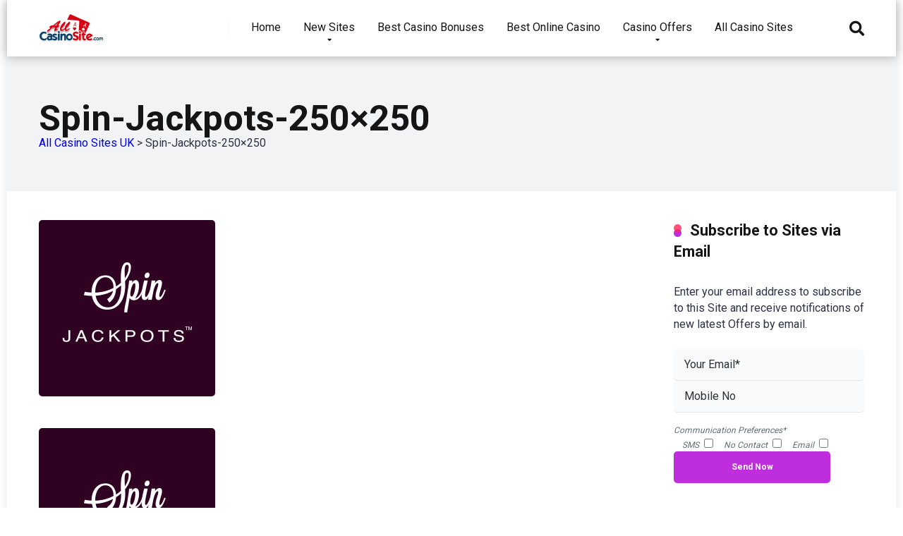

--- FILE ---
content_type: text/html; charset=UTF-8
request_url: https://www.allcasinosite.com/spin-jackpots-250x250/
body_size: 18511
content:
<!DOCTYPE html>
<html dir="ltr" lang="en-GB" prefix="og: https://ogp.me/ns#">
<head>
    <meta charset="UTF-8" />
    <meta http-equiv="X-UA-Compatible" content="IE=edge" />
    <meta name="viewport" id="viewport" content="width=device-width, initial-scale=1.0, maximum-scale=1.0, minimum-scale=1.0, user-scalable=no" />
	<title>Spin-Jackpots-250×250 | All Casino Sites UK</title>

		<!-- All in One SEO 4.9.2 - aioseo.com -->
	<meta name="robots" content="max-image-preview:large" />
	<meta name="author" content="admin"/>
	<link rel="canonical" href="https://www.allcasinosite.com/spin-jackpots-250x250/" />
	<meta name="generator" content="All in One SEO (AIOSEO) 4.9.2" />
		<meta property="og:locale" content="en_GB" />
		<meta property="og:site_name" content="All Casino Sites UK » All Casino Sites UK" />
		<meta property="og:type" content="article" />
		<meta property="og:title" content="Spin-Jackpots-250×250 | All Casino Sites UK" />
		<meta property="og:url" content="https://www.allcasinosite.com/spin-jackpots-250x250/" />
		<meta property="og:image" content="https://www.allcasinosite.com/wp-content/uploads/2021/01/allcasinosite.png" />
		<meta property="og:image:secure_url" content="https://www.allcasinosite.com/wp-content/uploads/2021/01/allcasinosite.png" />
		<meta property="og:image:width" content="492" />
		<meta property="og:image:height" content="492" />
		<meta property="article:published_time" content="2018-02-14T09:47:42+00:00" />
		<meta property="article:modified_time" content="2019-05-18T06:37:37+00:00" />
		<meta name="twitter:card" content="summary" />
		<meta name="twitter:title" content="Spin-Jackpots-250×250 | All Casino Sites UK" />
		<meta name="twitter:image" content="https://www.allcasinosite.com/wp-content/uploads/2021/01/allcasinosite.png" />
		<script type="application/ld+json" class="aioseo-schema">
			{"@context":"https:\/\/schema.org","@graph":[{"@type":"BreadcrumbList","@id":"https:\/\/www.allcasinosite.com\/spin-jackpots-250x250\/#breadcrumblist","itemListElement":[{"@type":"ListItem","@id":"https:\/\/www.allcasinosite.com#listItem","position":1,"name":"Home","item":"https:\/\/www.allcasinosite.com","nextItem":{"@type":"ListItem","@id":"https:\/\/www.allcasinosite.com\/spin-jackpots-250x250\/#listItem","name":"Spin-Jackpots-250&#215;250"}},{"@type":"ListItem","@id":"https:\/\/www.allcasinosite.com\/spin-jackpots-250x250\/#listItem","position":2,"name":"Spin-Jackpots-250&#215;250","previousItem":{"@type":"ListItem","@id":"https:\/\/www.allcasinosite.com#listItem","name":"Home"}}]},{"@type":"ItemPage","@id":"https:\/\/www.allcasinosite.com\/spin-jackpots-250x250\/#itempage","url":"https:\/\/www.allcasinosite.com\/spin-jackpots-250x250\/","name":"Spin-Jackpots-250\u00d7250 | All Casino Sites UK","inLanguage":"en-GB","isPartOf":{"@id":"https:\/\/www.allcasinosite.com\/#website"},"breadcrumb":{"@id":"https:\/\/www.allcasinosite.com\/spin-jackpots-250x250\/#breadcrumblist"},"author":{"@id":"https:\/\/www.allcasinosite.com\/author\/admin\/#author"},"creator":{"@id":"https:\/\/www.allcasinosite.com\/author\/admin\/#author"},"datePublished":"2018-02-14T09:47:42+00:00","dateModified":"2019-05-18T06:37:37+00:00"},{"@type":"Person","@id":"https:\/\/www.allcasinosite.com\/#person","name":"admin","image":{"@type":"ImageObject","@id":"https:\/\/www.allcasinosite.com\/spin-jackpots-250x250\/#personImage","url":"https:\/\/secure.gravatar.com\/avatar\/0a606b6d3d7dc1813f5368c677e9dfbb36e2d99700ca70fc22cd77d49c963fb3?s=96&d=mm&r=g","width":96,"height":96,"caption":"admin"}},{"@type":"Person","@id":"https:\/\/www.allcasinosite.com\/author\/admin\/#author","url":"https:\/\/www.allcasinosite.com\/author\/admin\/","name":"admin","image":{"@type":"ImageObject","@id":"https:\/\/www.allcasinosite.com\/spin-jackpots-250x250\/#authorImage","url":"https:\/\/secure.gravatar.com\/avatar\/0a606b6d3d7dc1813f5368c677e9dfbb36e2d99700ca70fc22cd77d49c963fb3?s=96&d=mm&r=g","width":96,"height":96,"caption":"admin"}},{"@type":"WebSite","@id":"https:\/\/www.allcasinosite.com\/#website","url":"https:\/\/www.allcasinosite.com\/","name":"All Casino Sites UK","description":"All Casino Sites UK","inLanguage":"en-GB","publisher":{"@id":"https:\/\/www.allcasinosite.com\/#person"}}]}
		</script>
		<!-- All in One SEO -->

<link rel='dns-prefetch' href='//fonts.googleapis.com' />
<link rel='dns-prefetch' href='//use.fontawesome.com' />
<link rel="alternate" type="application/rss+xml" title="All Casino Sites UK &raquo; Feed" href="https://www.allcasinosite.com/feed/" />
<link rel="alternate" type="application/rss+xml" title="All Casino Sites UK &raquo; Comments Feed" href="https://www.allcasinosite.com/comments/feed/" />
<link rel="alternate" title="oEmbed (JSON)" type="application/json+oembed" href="https://www.allcasinosite.com/wp-json/oembed/1.0/embed?url=https%3A%2F%2Fwww.allcasinosite.com%2Fspin-jackpots-250x250%2F" />
<link rel="alternate" title="oEmbed (XML)" type="text/xml+oembed" href="https://www.allcasinosite.com/wp-json/oembed/1.0/embed?url=https%3A%2F%2Fwww.allcasinosite.com%2Fspin-jackpots-250x250%2F&#038;format=xml" />
		<!-- This site uses the Google Analytics by MonsterInsights plugin v9.11.1 - Using Analytics tracking - https://www.monsterinsights.com/ -->
		<!-- Note: MonsterInsights is not currently configured on this site. The site owner needs to authenticate with Google Analytics in the MonsterInsights settings panel. -->
					<!-- No tracking code set -->
				<!-- / Google Analytics by MonsterInsights -->
		<style id='wp-img-auto-sizes-contain-inline-css' type='text/css'>
img:is([sizes=auto i],[sizes^="auto," i]){contain-intrinsic-size:3000px 1500px}
/*# sourceURL=wp-img-auto-sizes-contain-inline-css */
</style>
<style id='wp-emoji-styles-inline-css' type='text/css'>

	img.wp-smiley, img.emoji {
		display: inline !important;
		border: none !important;
		box-shadow: none !important;
		height: 1em !important;
		width: 1em !important;
		margin: 0 0.07em !important;
		vertical-align: -0.1em !important;
		background: none !important;
		padding: 0 !important;
	}
/*# sourceURL=wp-emoji-styles-inline-css */
</style>
<style id='wp-block-library-inline-css' type='text/css'>
:root{--wp-block-synced-color:#7a00df;--wp-block-synced-color--rgb:122,0,223;--wp-bound-block-color:var(--wp-block-synced-color);--wp-editor-canvas-background:#ddd;--wp-admin-theme-color:#007cba;--wp-admin-theme-color--rgb:0,124,186;--wp-admin-theme-color-darker-10:#006ba1;--wp-admin-theme-color-darker-10--rgb:0,107,160.5;--wp-admin-theme-color-darker-20:#005a87;--wp-admin-theme-color-darker-20--rgb:0,90,135;--wp-admin-border-width-focus:2px}@media (min-resolution:192dpi){:root{--wp-admin-border-width-focus:1.5px}}.wp-element-button{cursor:pointer}:root .has-very-light-gray-background-color{background-color:#eee}:root .has-very-dark-gray-background-color{background-color:#313131}:root .has-very-light-gray-color{color:#eee}:root .has-very-dark-gray-color{color:#313131}:root .has-vivid-green-cyan-to-vivid-cyan-blue-gradient-background{background:linear-gradient(135deg,#00d084,#0693e3)}:root .has-purple-crush-gradient-background{background:linear-gradient(135deg,#34e2e4,#4721fb 50%,#ab1dfe)}:root .has-hazy-dawn-gradient-background{background:linear-gradient(135deg,#faaca8,#dad0ec)}:root .has-subdued-olive-gradient-background{background:linear-gradient(135deg,#fafae1,#67a671)}:root .has-atomic-cream-gradient-background{background:linear-gradient(135deg,#fdd79a,#004a59)}:root .has-nightshade-gradient-background{background:linear-gradient(135deg,#330968,#31cdcf)}:root .has-midnight-gradient-background{background:linear-gradient(135deg,#020381,#2874fc)}:root{--wp--preset--font-size--normal:16px;--wp--preset--font-size--huge:42px}.has-regular-font-size{font-size:1em}.has-larger-font-size{font-size:2.625em}.has-normal-font-size{font-size:var(--wp--preset--font-size--normal)}.has-huge-font-size{font-size:var(--wp--preset--font-size--huge)}.has-text-align-center{text-align:center}.has-text-align-left{text-align:left}.has-text-align-right{text-align:right}.has-fit-text{white-space:nowrap!important}#end-resizable-editor-section{display:none}.aligncenter{clear:both}.items-justified-left{justify-content:flex-start}.items-justified-center{justify-content:center}.items-justified-right{justify-content:flex-end}.items-justified-space-between{justify-content:space-between}.screen-reader-text{border:0;clip-path:inset(50%);height:1px;margin:-1px;overflow:hidden;padding:0;position:absolute;width:1px;word-wrap:normal!important}.screen-reader-text:focus{background-color:#ddd;clip-path:none;color:#444;display:block;font-size:1em;height:auto;left:5px;line-height:normal;padding:15px 23px 14px;text-decoration:none;top:5px;width:auto;z-index:100000}html :where(.has-border-color){border-style:solid}html :where([style*=border-top-color]){border-top-style:solid}html :where([style*=border-right-color]){border-right-style:solid}html :where([style*=border-bottom-color]){border-bottom-style:solid}html :where([style*=border-left-color]){border-left-style:solid}html :where([style*=border-width]){border-style:solid}html :where([style*=border-top-width]){border-top-style:solid}html :where([style*=border-right-width]){border-right-style:solid}html :where([style*=border-bottom-width]){border-bottom-style:solid}html :where([style*=border-left-width]){border-left-style:solid}html :where(img[class*=wp-image-]){height:auto;max-width:100%}:where(figure){margin:0 0 1em}html :where(.is-position-sticky){--wp-admin--admin-bar--position-offset:var(--wp-admin--admin-bar--height,0px)}@media screen and (max-width:600px){html :where(.is-position-sticky){--wp-admin--admin-bar--position-offset:0px}}

/*# sourceURL=wp-block-library-inline-css */
</style><style id='global-styles-inline-css' type='text/css'>
:root{--wp--preset--aspect-ratio--square: 1;--wp--preset--aspect-ratio--4-3: 4/3;--wp--preset--aspect-ratio--3-4: 3/4;--wp--preset--aspect-ratio--3-2: 3/2;--wp--preset--aspect-ratio--2-3: 2/3;--wp--preset--aspect-ratio--16-9: 16/9;--wp--preset--aspect-ratio--9-16: 9/16;--wp--preset--color--black: #000000;--wp--preset--color--cyan-bluish-gray: #abb8c3;--wp--preset--color--white: #ffffff;--wp--preset--color--pale-pink: #f78da7;--wp--preset--color--vivid-red: #cf2e2e;--wp--preset--color--luminous-vivid-orange: #ff6900;--wp--preset--color--luminous-vivid-amber: #fcb900;--wp--preset--color--light-green-cyan: #7bdcb5;--wp--preset--color--vivid-green-cyan: #00d084;--wp--preset--color--pale-cyan-blue: #8ed1fc;--wp--preset--color--vivid-cyan-blue: #0693e3;--wp--preset--color--vivid-purple: #9b51e0;--wp--preset--color--mercury-main: #be2edd;--wp--preset--color--mercury-second: #ff2453;--wp--preset--color--mercury-white: #fff;--wp--preset--color--mercury-gray: #263238;--wp--preset--color--mercury-emerald: #2edd6c;--wp--preset--color--mercury-alizarin: #e74c3c;--wp--preset--color--mercury-wisteria: #8e44ad;--wp--preset--color--mercury-peter-river: #3498db;--wp--preset--color--mercury-clouds: #ecf0f1;--wp--preset--gradient--vivid-cyan-blue-to-vivid-purple: linear-gradient(135deg,rgb(6,147,227) 0%,rgb(155,81,224) 100%);--wp--preset--gradient--light-green-cyan-to-vivid-green-cyan: linear-gradient(135deg,rgb(122,220,180) 0%,rgb(0,208,130) 100%);--wp--preset--gradient--luminous-vivid-amber-to-luminous-vivid-orange: linear-gradient(135deg,rgb(252,185,0) 0%,rgb(255,105,0) 100%);--wp--preset--gradient--luminous-vivid-orange-to-vivid-red: linear-gradient(135deg,rgb(255,105,0) 0%,rgb(207,46,46) 100%);--wp--preset--gradient--very-light-gray-to-cyan-bluish-gray: linear-gradient(135deg,rgb(238,238,238) 0%,rgb(169,184,195) 100%);--wp--preset--gradient--cool-to-warm-spectrum: linear-gradient(135deg,rgb(74,234,220) 0%,rgb(151,120,209) 20%,rgb(207,42,186) 40%,rgb(238,44,130) 60%,rgb(251,105,98) 80%,rgb(254,248,76) 100%);--wp--preset--gradient--blush-light-purple: linear-gradient(135deg,rgb(255,206,236) 0%,rgb(152,150,240) 100%);--wp--preset--gradient--blush-bordeaux: linear-gradient(135deg,rgb(254,205,165) 0%,rgb(254,45,45) 50%,rgb(107,0,62) 100%);--wp--preset--gradient--luminous-dusk: linear-gradient(135deg,rgb(255,203,112) 0%,rgb(199,81,192) 50%,rgb(65,88,208) 100%);--wp--preset--gradient--pale-ocean: linear-gradient(135deg,rgb(255,245,203) 0%,rgb(182,227,212) 50%,rgb(51,167,181) 100%);--wp--preset--gradient--electric-grass: linear-gradient(135deg,rgb(202,248,128) 0%,rgb(113,206,126) 100%);--wp--preset--gradient--midnight: linear-gradient(135deg,rgb(2,3,129) 0%,rgb(40,116,252) 100%);--wp--preset--font-size--small: 13px;--wp--preset--font-size--medium: 20px;--wp--preset--font-size--large: 36px;--wp--preset--font-size--x-large: 42px;--wp--preset--spacing--20: 0.44rem;--wp--preset--spacing--30: 0.67rem;--wp--preset--spacing--40: 1rem;--wp--preset--spacing--50: 1.5rem;--wp--preset--spacing--60: 2.25rem;--wp--preset--spacing--70: 3.38rem;--wp--preset--spacing--80: 5.06rem;--wp--preset--shadow--natural: 6px 6px 9px rgba(0, 0, 0, 0.2);--wp--preset--shadow--deep: 12px 12px 50px rgba(0, 0, 0, 0.4);--wp--preset--shadow--sharp: 6px 6px 0px rgba(0, 0, 0, 0.2);--wp--preset--shadow--outlined: 6px 6px 0px -3px rgb(255, 255, 255), 6px 6px rgb(0, 0, 0);--wp--preset--shadow--crisp: 6px 6px 0px rgb(0, 0, 0);}:where(.is-layout-flex){gap: 0.5em;}:where(.is-layout-grid){gap: 0.5em;}body .is-layout-flex{display: flex;}.is-layout-flex{flex-wrap: wrap;align-items: center;}.is-layout-flex > :is(*, div){margin: 0;}body .is-layout-grid{display: grid;}.is-layout-grid > :is(*, div){margin: 0;}:where(.wp-block-columns.is-layout-flex){gap: 2em;}:where(.wp-block-columns.is-layout-grid){gap: 2em;}:where(.wp-block-post-template.is-layout-flex){gap: 1.25em;}:where(.wp-block-post-template.is-layout-grid){gap: 1.25em;}.has-black-color{color: var(--wp--preset--color--black) !important;}.has-cyan-bluish-gray-color{color: var(--wp--preset--color--cyan-bluish-gray) !important;}.has-white-color{color: var(--wp--preset--color--white) !important;}.has-pale-pink-color{color: var(--wp--preset--color--pale-pink) !important;}.has-vivid-red-color{color: var(--wp--preset--color--vivid-red) !important;}.has-luminous-vivid-orange-color{color: var(--wp--preset--color--luminous-vivid-orange) !important;}.has-luminous-vivid-amber-color{color: var(--wp--preset--color--luminous-vivid-amber) !important;}.has-light-green-cyan-color{color: var(--wp--preset--color--light-green-cyan) !important;}.has-vivid-green-cyan-color{color: var(--wp--preset--color--vivid-green-cyan) !important;}.has-pale-cyan-blue-color{color: var(--wp--preset--color--pale-cyan-blue) !important;}.has-vivid-cyan-blue-color{color: var(--wp--preset--color--vivid-cyan-blue) !important;}.has-vivid-purple-color{color: var(--wp--preset--color--vivid-purple) !important;}.has-black-background-color{background-color: var(--wp--preset--color--black) !important;}.has-cyan-bluish-gray-background-color{background-color: var(--wp--preset--color--cyan-bluish-gray) !important;}.has-white-background-color{background-color: var(--wp--preset--color--white) !important;}.has-pale-pink-background-color{background-color: var(--wp--preset--color--pale-pink) !important;}.has-vivid-red-background-color{background-color: var(--wp--preset--color--vivid-red) !important;}.has-luminous-vivid-orange-background-color{background-color: var(--wp--preset--color--luminous-vivid-orange) !important;}.has-luminous-vivid-amber-background-color{background-color: var(--wp--preset--color--luminous-vivid-amber) !important;}.has-light-green-cyan-background-color{background-color: var(--wp--preset--color--light-green-cyan) !important;}.has-vivid-green-cyan-background-color{background-color: var(--wp--preset--color--vivid-green-cyan) !important;}.has-pale-cyan-blue-background-color{background-color: var(--wp--preset--color--pale-cyan-blue) !important;}.has-vivid-cyan-blue-background-color{background-color: var(--wp--preset--color--vivid-cyan-blue) !important;}.has-vivid-purple-background-color{background-color: var(--wp--preset--color--vivid-purple) !important;}.has-black-border-color{border-color: var(--wp--preset--color--black) !important;}.has-cyan-bluish-gray-border-color{border-color: var(--wp--preset--color--cyan-bluish-gray) !important;}.has-white-border-color{border-color: var(--wp--preset--color--white) !important;}.has-pale-pink-border-color{border-color: var(--wp--preset--color--pale-pink) !important;}.has-vivid-red-border-color{border-color: var(--wp--preset--color--vivid-red) !important;}.has-luminous-vivid-orange-border-color{border-color: var(--wp--preset--color--luminous-vivid-orange) !important;}.has-luminous-vivid-amber-border-color{border-color: var(--wp--preset--color--luminous-vivid-amber) !important;}.has-light-green-cyan-border-color{border-color: var(--wp--preset--color--light-green-cyan) !important;}.has-vivid-green-cyan-border-color{border-color: var(--wp--preset--color--vivid-green-cyan) !important;}.has-pale-cyan-blue-border-color{border-color: var(--wp--preset--color--pale-cyan-blue) !important;}.has-vivid-cyan-blue-border-color{border-color: var(--wp--preset--color--vivid-cyan-blue) !important;}.has-vivid-purple-border-color{border-color: var(--wp--preset--color--vivid-purple) !important;}.has-vivid-cyan-blue-to-vivid-purple-gradient-background{background: var(--wp--preset--gradient--vivid-cyan-blue-to-vivid-purple) !important;}.has-light-green-cyan-to-vivid-green-cyan-gradient-background{background: var(--wp--preset--gradient--light-green-cyan-to-vivid-green-cyan) !important;}.has-luminous-vivid-amber-to-luminous-vivid-orange-gradient-background{background: var(--wp--preset--gradient--luminous-vivid-amber-to-luminous-vivid-orange) !important;}.has-luminous-vivid-orange-to-vivid-red-gradient-background{background: var(--wp--preset--gradient--luminous-vivid-orange-to-vivid-red) !important;}.has-very-light-gray-to-cyan-bluish-gray-gradient-background{background: var(--wp--preset--gradient--very-light-gray-to-cyan-bluish-gray) !important;}.has-cool-to-warm-spectrum-gradient-background{background: var(--wp--preset--gradient--cool-to-warm-spectrum) !important;}.has-blush-light-purple-gradient-background{background: var(--wp--preset--gradient--blush-light-purple) !important;}.has-blush-bordeaux-gradient-background{background: var(--wp--preset--gradient--blush-bordeaux) !important;}.has-luminous-dusk-gradient-background{background: var(--wp--preset--gradient--luminous-dusk) !important;}.has-pale-ocean-gradient-background{background: var(--wp--preset--gradient--pale-ocean) !important;}.has-electric-grass-gradient-background{background: var(--wp--preset--gradient--electric-grass) !important;}.has-midnight-gradient-background{background: var(--wp--preset--gradient--midnight) !important;}.has-small-font-size{font-size: var(--wp--preset--font-size--small) !important;}.has-medium-font-size{font-size: var(--wp--preset--font-size--medium) !important;}.has-large-font-size{font-size: var(--wp--preset--font-size--large) !important;}.has-x-large-font-size{font-size: var(--wp--preset--font-size--x-large) !important;}
/*# sourceURL=global-styles-inline-css */
</style>

<style id='classic-theme-styles-inline-css' type='text/css'>
/*! This file is auto-generated */
.wp-block-button__link{color:#fff;background-color:#32373c;border-radius:9999px;box-shadow:none;text-decoration:none;padding:calc(.667em + 2px) calc(1.333em + 2px);font-size:1.125em}.wp-block-file__button{background:#32373c;color:#fff;text-decoration:none}
/*# sourceURL=/wp-includes/css/classic-themes.min.css */
</style>
<link rel='stylesheet' id='wp-components-css' href='https://www.allcasinosite.com/wp-includes/css/dist/components/style.min.css?ver=6.9' type='text/css' media='all' />
<link rel='stylesheet' id='wp-preferences-css' href='https://www.allcasinosite.com/wp-includes/css/dist/preferences/style.min.css?ver=6.9' type='text/css' media='all' />
<link rel='stylesheet' id='wp-block-editor-css' href='https://www.allcasinosite.com/wp-includes/css/dist/block-editor/style.min.css?ver=6.9' type='text/css' media='all' />
<link rel='stylesheet' id='popup-maker-block-library-style-css' href='https://www.allcasinosite.com/wp-content/plugins/popup-maker/dist/packages/block-library-style.css?ver=dbea705cfafe089d65f1' type='text/css' media='all' />
<link rel='stylesheet' id='dashicons-css' href='https://www.allcasinosite.com/wp-includes/css/dashicons.min.css?ver=6.9' type='text/css' media='all' />
<link rel='stylesheet' id='admin-bar-css' href='https://www.allcasinosite.com/wp-includes/css/admin-bar.min.css?ver=6.9' type='text/css' media='all' />
<style id='admin-bar-inline-css' type='text/css'>

    /* Hide CanvasJS credits for P404 charts specifically */
    #p404RedirectChart .canvasjs-chart-credit {
        display: none !important;
    }
    
    #p404RedirectChart canvas {
        border-radius: 6px;
    }

    .p404-redirect-adminbar-weekly-title {
        font-weight: bold;
        font-size: 14px;
        color: #fff;
        margin-bottom: 6px;
    }

    #wpadminbar #wp-admin-bar-p404_free_top_button .ab-icon:before {
        content: "\f103";
        color: #dc3545;
        top: 3px;
    }
    
    #wp-admin-bar-p404_free_top_button .ab-item {
        min-width: 80px !important;
        padding: 0px !important;
    }
    
    /* Ensure proper positioning and z-index for P404 dropdown */
    .p404-redirect-adminbar-dropdown-wrap { 
        min-width: 0; 
        padding: 0;
        position: static !important;
    }
    
    #wpadminbar #wp-admin-bar-p404_free_top_button_dropdown {
        position: static !important;
    }
    
    #wpadminbar #wp-admin-bar-p404_free_top_button_dropdown .ab-item {
        padding: 0 !important;
        margin: 0 !important;
    }
    
    .p404-redirect-dropdown-container {
        min-width: 340px;
        padding: 18px 18px 12px 18px;
        background: #23282d !important;
        color: #fff;
        border-radius: 12px;
        box-shadow: 0 8px 32px rgba(0,0,0,0.25);
        margin-top: 10px;
        position: relative !important;
        z-index: 999999 !important;
        display: block !important;
        border: 1px solid #444;
    }
    
    /* Ensure P404 dropdown appears on hover */
    #wpadminbar #wp-admin-bar-p404_free_top_button .p404-redirect-dropdown-container { 
        display: none !important;
    }
    
    #wpadminbar #wp-admin-bar-p404_free_top_button:hover .p404-redirect-dropdown-container { 
        display: block !important;
    }
    
    #wpadminbar #wp-admin-bar-p404_free_top_button:hover #wp-admin-bar-p404_free_top_button_dropdown .p404-redirect-dropdown-container {
        display: block !important;
    }
    
    .p404-redirect-card {
        background: #2c3338;
        border-radius: 8px;
        padding: 18px 18px 12px 18px;
        box-shadow: 0 2px 8px rgba(0,0,0,0.07);
        display: flex;
        flex-direction: column;
        align-items: flex-start;
        border: 1px solid #444;
    }
    
    .p404-redirect-btn {
        display: inline-block;
        background: #dc3545;
        color: #fff !important;
        font-weight: bold;
        padding: 5px 22px;
        border-radius: 8px;
        text-decoration: none;
        font-size: 17px;
        transition: background 0.2s, box-shadow 0.2s;
        margin-top: 8px;
        box-shadow: 0 2px 8px rgba(220,53,69,0.15);
        text-align: center;
        line-height: 1.6;
    }
    
    .p404-redirect-btn:hover {
        background: #c82333;
        color: #fff !important;
        box-shadow: 0 4px 16px rgba(220,53,69,0.25);
    }
    
    /* Prevent conflicts with other admin bar dropdowns */
    #wpadminbar .ab-top-menu > li:hover > .ab-item,
    #wpadminbar .ab-top-menu > li.hover > .ab-item {
        z-index: auto;
    }
    
    #wpadminbar #wp-admin-bar-p404_free_top_button:hover > .ab-item {
        z-index: 999998 !important;
    }
    
/*# sourceURL=admin-bar-inline-css */
</style>
<link rel='stylesheet' id='contact-form-7-css' href='https://www.allcasinosite.com/wp-content/plugins/contact-form-7/includes/css/styles.css?ver=6.1.4' type='text/css' media='all' />
<link rel='stylesheet' id='toc-screen-css' href='https://www.allcasinosite.com/wp-content/plugins/table-of-contents-plus/screen.min.css?ver=2106' type='text/css' media='all' />
<link rel='stylesheet' id='mercury-fonts-css' href='//fonts.googleapis.com/css?family=Roboto%3A300%2C400%2C700%2C900&#038;ver=3.6.1' type='text/css' media='all' />
<link rel='stylesheet' id='font-awesome-free-css' href='//use.fontawesome.com/releases/v5.12.0/css/all.css?ver=5.12.0' type='text/css' media='all' />
<link rel='stylesheet' id='owl-carousel-css' href='https://www.allcasinosite.com/wp-content/themes/allcasinosite/css/owl.carousel.min.css?ver=2.3.4' type='text/css' media='all' />
<link rel='stylesheet' id='owl-carousel-animate-css' href='https://www.allcasinosite.com/wp-content/themes/allcasinosite/css/animate.css?ver=2.3.4' type='text/css' media='all' />
<link rel='stylesheet' id='mercury-style-css' href='https://www.allcasinosite.com/wp-content/themes/allcasinosite/style.css?ver=3.6.1' type='text/css' media='all' />
<style id='mercury-style-inline-css' type='text/css'>


/* Main Color */

.has-mercury-main-color,
.home-page .textwidget a:hover,
.space-header-2-top-soc a:hover,
.space-header-menu ul.main-menu li a:hover,
.space-header-menu ul.main-menu li:hover a,
.space-header-2-nav ul.main-menu li a:hover,
.space-header-2-nav ul.main-menu li:hover a,
.space-page-content a:hover,
.space-pros-cons ul li a:hover,
.space-pros-cons ol li a:hover,
.space-companies-2-archive-item-desc a:hover,
.space-casinos-3-archive-item-terms-ins a:hover,
.space-casinos-7-archive-item-terms a:hover,
.space-casinos-8-archive-item-terms a:hover,
.space-comments-form-box p.comment-notes span.required,
form.comment-form p.comment-notes span.required {
	color: #be2edd;
}

input[type="submit"],
.has-mercury-main-background-color,
.space-block-title span:after,
.space-widget-title span:after,
.space-companies-archive-item-button a,
.space-companies-sidebar-item-button a,
.space-casinos-3-archive-item-count,
.space-games-archive-item-button a,
.space-games-sidebar-item-button a,
.space-aces-single-bonus-info-button-ins a,
.space-bonuses-archive-item-button a,
.home-page .widget_mc4wp_form_widget .space-widget-title::after,
.space-content-section .widget_mc4wp_form_widget .space-widget-title::after {
	background-color: #be2edd;
}

.space-header-menu ul.main-menu li a:hover,
.space-header-menu ul.main-menu li:hover a,
.space-header-2-nav ul.main-menu li a:hover,
.space-header-2-nav ul.main-menu li:hover a {
	border-bottom: 2px solid #be2edd;
}
.space-header-2-top-soc a:hover {
	border: 1px solid #be2edd;
}

/* Second Color */

.has-mercury-second-color,
.space-page-content a,
.space-pros-cons ul li a,
.space-pros-cons ol li a,
.space-page-content ul li:before,
.home-page .textwidget ul li:before,
.space-widget ul li a:hover,
.home-page .textwidget a,
#recentcomments li a:hover,
#recentcomments li span.comment-author-link a:hover,
h3.comment-reply-title small a,
.space-companies-sidebar-2-item-desc a,
.space-companies-sidebar-item-title p a,
.space-companies-archive-item-short-desc a,
.space-companies-2-archive-item-desc a,
.space-casinos-3-archive-item-terms-ins a,
.space-casinos-7-archive-item-terms a,
.space-casinos-8-archive-item-terms a,
.space-casino-content-info a,
.space-casino-style-2-calltoaction-text-ins a,
.space-casino-details-item-title span,
.space-casino-style-2-ratings-all-item-value i,
.space-casino-style-2-calltoaction-text-ins a,
.space-casino-content-short-desc a,
.space-casino-header-short-desc a,
.space-casino-content-rating-stars i,
.space-casino-content-rating-overall .star-rating .star,
.space-companies-archive-item-rating .star-rating .star,
.space-casino-content-logo-stars i,
.space-casino-content-logo-stars .star-rating .star,
.space-companies-2-archive-item-rating .star-rating .star,
.space-casinos-3-archive-item-rating-box .star-rating .star,
.space-casinos-4-archive-item-title .star-rating .star,
.space-companies-sidebar-2-item-rating .star-rating .star,
.space-comments-list-item-date a.comment-reply-link,
.space-categories-list-box ul li a,
.space-news-10-item-category a,
.small .space-news-11-item-category a,
#scrolltop,
.widget_mc4wp_form_widget .mc4wp-response a,
.space-header-height.dark .space-header-menu ul.main-menu li a:hover,
.space-header-height.dark .space-header-menu ul.main-menu li:hover a,
.space-header-2-height.dark .space-header-2-nav ul.main-menu li a:hover,
.space-header-2-height.dark .space-header-2-nav ul.main-menu li:hover a,
.space-header-2-height.dark .space-header-2-top-soc a:hover,
.space-casino-header-logo-rating i {
	color: #ff2453;
}

.space-title-box-category a,
.has-mercury-second-background-color,
.space-casino-details-item-links a:hover,
.space-news-2-small-item-img-category a,
.space-news-2-item-big-box-category span,
.space-block-title span:before,
.space-widget-title span:before,
.space-news-4-item.small-news-block .space-news-4-item-img-category a,
.space-news-4-item.big-news-block .space-news-4-item-top-category span,
.space-news-6-item-top-category span,
.space-news-7-item-category span,
.space-news-3-item-img-category a,
.space-news-8-item-title-category span,
.space-news-9-item-info-category span,
.space-archive-loop-item-img-category a,
.space-casinos-3-archive-item:first-child .space-casinos-3-archive-item-count,
.space-single-bonus.space-dark-style .space-aces-single-bonus-info-button-ins a,
.space-bonuses-archive-item.space-dark-style .space-bonuses-archive-item-button a,
nav.pagination a,
nav.comments-pagination a,
nav.pagination-post a span.page-number,
.widget_tag_cloud a,
.space-footer-top-age span.age-limit,
.space-footer-top-soc a:hover,
.home-page .widget_mc4wp_form_widget .mc4wp-form-fields .space-subscribe-filds button,
.space-content-section .widget_mc4wp_form_widget .mc4wp-form-fields .space-subscribe-filds button {
	background-color: #ff2453;
}

.space-footer-top-soc a:hover,
.space-header-2-height.dark .space-header-2-top-soc a:hover,
.space-categories-list-box ul li a {
	border: 1px solid #ff2453;
}

.space-header-height.dark .space-header-menu ul.main-menu li a:hover,
.space-header-height.dark .space-header-menu ul.main-menu li:hover a,
.space-header-2-height.dark .space-header-2-nav ul.main-menu li a:hover,
.space-header-2-height.dark .space-header-2-nav ul.main-menu li:hover a {
	border-bottom: 2px solid #ff2453;
}

/* Stars Color */

.star,
.fa-star {
	color: #ffd32a!important;
}

.space-rating-star-background {
	background-color: #ffd32a;
}

/* Custom header layout colors */

/* --- Header #1 Style --- */

.space-header-height .space-header-wrap {
	background-color: #ffffff;
}
.space-header-height .space-header-top,
.space-header-height .space-header-logo-ins:after {
	background-color: #f5f6fa;
}
.space-header-height .space-header-top-soc a,
.space-header-height .space-header-top-menu ul li a {
	color: #7f8c8d;
}
.space-header-height .space-header-top-soc a:hover ,
.space-header-height .space-header-top-menu ul li a:hover {
	color: #151515;
}
.space-header-height .space-header-logo a {
	color: #2d3436;
}
.space-header-height .space-header-logo span {
	color: #7f8c8d;
}
.space-header-height .space-header-menu ul.main-menu li,
.space-header-height .space-header-menu ul.main-menu li a,
.space-header-height .space-header-search {
	color: #151515;
}
.space-header-height .space-mobile-menu-icon div {
	background-color: #151515;
}
.space-header-height .space-header-menu ul.main-menu li a:hover,
.space-header-height .space-header-menu ul.main-menu li:hover a {
	color: #be2edd;
	border-bottom: 2px solid #be2edd;
}

.space-header-height .space-header-menu ul.main-menu li ul.sub-menu {
	background-color: #ffffff;
}

.space-header-height .space-header-menu ul.main-menu li ul.sub-menu li.menu-item-has-children:after,
.space-header-height .space-header-menu ul.main-menu li ul.sub-menu li a {
	color: #34495e;
	border-bottom: 1px solid transparent;
}
.space-header-height .space-header-menu ul.main-menu li ul.sub-menu li a:hover {
	border-bottom: 1px solid transparent;
	color: #b2bec3;
	text-decoration: none;
}

/* --- Header #2 Style --- */

.space-header-2-height .space-header-2-wrap,
.space-header-2-height .space-header-2-wrap.fixed .space-header-2-nav {
	background-color: #ffffff;
}
.space-header-2-height .space-header-2-top-ins {
	border-bottom: 1px solid #f5f6fa;
}
.space-header-2-height .space-header-2-top-soc a,
.space-header-2-height .space-header-search {
	color: #7f8c8d;
}
.space-header-2-height .space-header-2-top-soc a {
	border: 1px solid #7f8c8d;
}
.space-header-2-height .space-mobile-menu-icon div {
	background-color: #7f8c8d;
}
.space-header-2-height .space-header-2-top-soc a:hover {
	color: #151515;
	border: 1px solid #151515;
}
.space-header-2-height .space-header-2-top-logo a {
	color: #2d3436;
}
.space-header-2-height .space-header-2-top-logo span {
	color: #7f8c8d;
}
.space-header-2-height .space-header-2-nav ul.main-menu li,
.space-header-2-height .space-header-2-nav ul.main-menu li a {
	color: #151515;
}
.space-header-2-height .space-header-2-nav ul.main-menu li a:hover,
.space-header-2-height .space-header-2-nav ul.main-menu li:hover a {
	color: #be2edd;
	border-bottom: 2px solid #be2edd;
}
.space-header-2-height .space-header-2-nav ul.main-menu li ul.sub-menu {
	background-color: #ffffff;
}
.space-header-2-height .space-header-2-nav ul.main-menu li ul.sub-menu li a,
.space-header-2-height .space-header-2-nav ul.main-menu li ul.sub-menu li.menu-item-has-children:after {
	color: #34495e;
	border-bottom: 1px solid transparent;
}
.space-header-2-height .space-header-2-nav ul.main-menu li ul.sub-menu li a:hover {
	border-bottom: 1px solid transparent;
	color: #b2bec3;
	text-decoration: none;
}

/* --- Mobile Menu Style --- */

.space-mobile-menu .space-mobile-menu-block {
	background-color: #ffffff;
}
.space-mobile-menu .space-mobile-menu-copy {
	border-top: 1px solid #f5f6fa;
}
.space-mobile-menu .space-mobile-menu-copy {
	color: #7f8c8d;
}
.space-mobile-menu .space-mobile-menu-copy a {
	color: #7f8c8d;
}
.space-mobile-menu .space-mobile-menu-copy a:hover {
	color: #151515;
}
.space-mobile-menu .space-mobile-menu-header a {
	color: #2d3436;
}
.space-mobile-menu .space-mobile-menu-header span {
	color: #7f8c8d;
}
.space-mobile-menu .space-mobile-menu-list ul li {
	color: #151515;
}
.space-mobile-menu .space-mobile-menu-list ul li a {
	color: #151515;
}
.space-mobile-menu .space-close-icon .to-right,
.space-mobile-menu .space-close-icon .to-left {
	background-color: #151515;
}

/* --- New - Label for the main menu items --- */

ul.main-menu > li.new > a:before,
.space-mobile-menu-list > ul > li.new:before {
	content: "New";
    color: #ffffff;
    background-color: #4cd137;
}

/* --- Best - Label for the main menu items --- */

ul.main-menu > li.best > a:before,
.space-mobile-menu-list > ul > li.best:before {
	content: "Best";
    color: #151515;
    background-color: #f0ff00;
}

/* --- Top - Label for the main menu items --- */

ul.main-menu > li.top > a:before,
.space-mobile-menu-list > ul > li.top:before {
	content: "Top";
    color: #ffffff;
    background-color: #f22613;
}

/* --- Fair - Label for the main menu items --- */

ul.main-menu > li.fair > a:before,
.space-mobile-menu-list > ul > li.fair:before {
	content: "Fair";
    color: #ffffff;
    background-color: #8c14fc;
}

/* Play Now - The button color */

.space-casino-content-button a,
.space-game-content-button a,
.space-casinos-3-archive-item-button-ins a,
.space-casinos-4-archive-item-button-two-ins a,
.space-shortcode-wrap .space-casinos-3-archive-item-button-ins a,
.space-shortcode-wrap .space-casinos-4-archive-item-button-two-ins a {
    color: #ffffff !important;
    background-color: #d20614 !important;
}

.space-casino-content-button a:hover,
.space-game-content-button a:hover,
.space-casinos-3-archive-item-button-ins a:hover,
.space-casinos-4-archive-item-button-two-ins a:hover {
    box-shadow: 0px 0px 15px 0px rgba(210,6,20, 0.55) !important;
}

.space-casino-header-button a.space-style-2-button,
.space-casino-style-2-calltoaction-button-ins a.space-calltoaction-button,
.space-style-3-casino-header-button a.space-style-3-button,
.space-casinos-7-archive-item-button-two a,
.space-casinos-8-archive-item-button-two a,
.space-casino-float-bar-button-wrap a {
    color: #ffffff !important;
    background-color: #d20614 !important;
    box-shadow: 0px 5px 15px 0px rgba(210,6,20, 0.55) !important;
}
.space-casino-header-button a.space-style-2-button:hover,
.space-casino-style-2-calltoaction-button-ins a.space-calltoaction-button:hover,
.space-style-3-casino-header-button a.space-style-3-button:hover,
.space-casinos-7-archive-item-button-two a:hover,
.space-casinos-8-archive-item-button-two a:hover,
.space-casino-float-bar-button-wrap a:hover {
    box-shadow: 0px 5px 15px 0px rgba(210,6,20, 0) !important;
}

.space-casinos-5-archive-item-button1 a,
.space-casinos-6-archive-item-button1 a,
.space-games-2-archive-item-button1 a,
.space-games-3-archive-item-button1 a {
    color: #ffffff !important;
    background-color: #d20614 !important;
    box-shadow: 0px 10px 15px 0px rgba(210,6,20, 0.5) !important;
}
.space-casinos-5-archive-item-button1 a:hover,
.space-casinos-6-archive-item-button1 a:hover,
.space-games-2-archive-item-button1 a:hover,
.space-games-3-archive-item-button1 a:hover {
    box-shadow: 0px 10px 15px 0px rgba(210,6,20, 0) !important;
}

/* Read Review - The button color */

.space-casinos-3-archive-item-button-ins a:last-child,
.space-casinos-4-archive-item-button-one-ins a,
.space-shortcode-wrap .space-casinos-4-archive-item-button-one-ins a {
    color: #ffffff !important;
    background-color: #7f8c8d !important;
}

.space-casinos-3-archive-item-button-ins a:last-child:hover,
.space-casinos-4-archive-item-button-one-ins a:hover {
    box-shadow: 0px 0px 15px 0px rgba(127,140,141, 0.55) !important;
}
/*# sourceURL=mercury-style-inline-css */
</style>
<link rel='stylesheet' id='mercury-media-css' href='https://www.allcasinosite.com/wp-content/themes/allcasinosite/css/media.css?ver=3.6.1' type='text/css' media='all' />
<link rel='stylesheet' id='popup-maker-site-css' href='https://www.allcasinosite.com/wp-content/plugins/popup-maker/dist/assets/site.css?ver=1.21.5' type='text/css' media='all' />
<style id='popup-maker-site-inline-css' type='text/css'>
/* Popup Google Fonts */
@import url('//fonts.googleapis.com/css?family=Montserrat|Acme');

/* Popup Theme 12295: Floating Bar - Soft Blue */
.pum-theme-12295, .pum-theme-floating-bar { background-color: rgba( 255, 255, 255, 0.00 ) } 
.pum-theme-12295 .pum-container, .pum-theme-floating-bar .pum-container { padding: 8px; border-radius: 0px; border: 1px none #000000; box-shadow: 1px 1px 3px 0px rgba( 2, 2, 2, 0.23 ); background-color: rgba( 238, 246, 252, 1.00 ) } 
.pum-theme-12295 .pum-title, .pum-theme-floating-bar .pum-title { color: #505050; text-align: left; text-shadow: 0px 0px 0px rgba( 2, 2, 2, 0.23 ); font-family: inherit; font-weight: 400; font-size: 32px; line-height: 36px } 
.pum-theme-12295 .pum-content, .pum-theme-floating-bar .pum-content { color: #505050; font-family: inherit; font-weight: 400 } 
.pum-theme-12295 .pum-content + .pum-close, .pum-theme-floating-bar .pum-content + .pum-close { position: absolute; height: 18px; width: 18px; left: auto; right: 5px; bottom: auto; top: 50%; padding: 0px; color: #505050; font-family: Sans-Serif; font-weight: 700; font-size: 15px; line-height: 18px; border: 1px solid #505050; border-radius: 15px; box-shadow: 0px 0px 0px 0px rgba( 2, 2, 2, 0.00 ); text-shadow: 0px 0px 0px rgba( 0, 0, 0, 0.00 ); background-color: rgba( 255, 255, 255, 0.00 ); transform: translate(0, -50%) } 

/* Popup Theme 12296: Content Only - For use with page builders or block editor */
.pum-theme-12296, .pum-theme-content-only { background-color: rgba( 0, 0, 0, 0.70 ) } 
.pum-theme-12296 .pum-container, .pum-theme-content-only .pum-container { padding: 0px; border-radius: 0px; border: 1px none #000000; box-shadow: 0px 0px 0px 0px rgba( 2, 2, 2, 0.00 ) } 
.pum-theme-12296 .pum-title, .pum-theme-content-only .pum-title { color: #000000; text-align: left; text-shadow: 0px 0px 0px rgba( 2, 2, 2, 0.23 ); font-family: inherit; font-weight: 400; font-size: 32px; line-height: 36px } 
.pum-theme-12296 .pum-content, .pum-theme-content-only .pum-content { color: #8c8c8c; font-family: inherit; font-weight: 400 } 
.pum-theme-12296 .pum-content + .pum-close, .pum-theme-content-only .pum-content + .pum-close { position: absolute; height: 18px; width: 18px; left: auto; right: 7px; bottom: auto; top: 7px; padding: 0px; color: #000000; font-family: inherit; font-weight: 700; font-size: 20px; line-height: 20px; border: 1px none #ffffff; border-radius: 15px; box-shadow: 0px 0px 0px 0px rgba( 2, 2, 2, 0.00 ); text-shadow: 0px 0px 0px rgba( 0, 0, 0, 0.00 ); background-color: rgba( 255, 255, 255, 0.00 ) } 

/* Popup Theme 2440: Light Box */
.pum-theme-2440, .pum-theme-lightbox { background-color: rgba( 0, 0, 0, 0.82 ) } 
.pum-theme-2440 .pum-container, .pum-theme-lightbox .pum-container { padding: 8px; border-radius: 3px; border: 5px solid #000000; box-shadow: 0px 0px 30px 0px rgba( 2, 2, 2, 1.00 ); background-color: rgba( 255, 255, 255, 1.00 ) } 
.pum-theme-2440 .pum-title, .pum-theme-lightbox .pum-title { color: #000000; text-align: left; text-shadow: 0px 0px 0px rgba( 2, 2, 2, 0.23 ); font-family: inherit; font-size: 32px; line-height: 36px } 
.pum-theme-2440 .pum-content, .pum-theme-lightbox .pum-content { color: #000000; font-family: inherit } 
.pum-theme-2440 .pum-content + .pum-close, .pum-theme-lightbox .pum-content + .pum-close { position: absolute; height: 30px; width: 30px; left: auto; right: -24px; bottom: auto; top: -24px; padding: 0px; color: #ffffff; font-family: inherit; font-size: 24px; line-height: 26px; border: 2px solid #ffffff; border-radius: 30px; box-shadow: 0px 0px 15px 1px rgba( 2, 2, 2, 0.75 ); text-shadow: 0px 0px 0px rgba( 0, 0, 0, 0.23 ); background-color: rgba( 221, 51, 51, 1.00 ) } 

/* Popup Theme 2439: Default Theme */
.pum-theme-2439, .pum-theme-default-theme { background-color: rgba( 255, 255, 255, 1.00 ) } 
.pum-theme-2439 .pum-container, .pum-theme-default-theme .pum-container { padding: 18px; border-radius: 0px; border: 1px none #000000; box-shadow: 1px 1px 3px 0px rgba( 2, 2, 2, 0.23 ); background-color: rgba( 249, 249, 249, 1.00 ) } 
.pum-theme-2439 .pum-title, .pum-theme-default-theme .pum-title { color: #000000; text-align: left; text-shadow: 0px 0px 0px rgba( 2, 2, 2, 0.23 ); font-family: inherit; font-weight: inherit; font-size: 32px; font-style: normal; line-height: 36px } 
.pum-theme-2439 .pum-content, .pum-theme-default-theme .pum-content { color: #8c8c8c; font-family: inherit; font-weight: inherit; font-style: normal } 
.pum-theme-2439 .pum-content + .pum-close, .pum-theme-default-theme .pum-content + .pum-close { position: absolute; height: auto; width: auto; left: auto; right: 0px; bottom: auto; top: 0px; padding: 8px; color: #ffffff; font-family: inherit; font-weight: inherit; font-size: 12px; font-style: normal; line-height: 14px; border: 1px none #ffffff; border-radius: 0px; box-shadow: 0px 0px 0px 0px rgba( 2, 2, 2, 0.23 ); text-shadow: 0px 0px 0px rgba( 0, 0, 0, 0.23 ); background-color: rgba( 0, 183, 205, 1.00 ) } 

/* Popup Theme 2441: Enterprise Blue */
.pum-theme-2441, .pum-theme-enterprise-blue { background-color: rgba( 0, 0, 0, 0.70 ) } 
.pum-theme-2441 .pum-container, .pum-theme-enterprise-blue .pum-container { padding: 28px; border-radius: 5px; border: 1px none #000000; box-shadow: 0px 10px 25px 4px rgba( 2, 2, 2, 0.50 ); background-color: rgba( 255, 255, 255, 1.00 ) } 
.pum-theme-2441 .pum-title, .pum-theme-enterprise-blue .pum-title { color: #315b7c; text-align: left; text-shadow: 0px 0px 0px rgba( 2, 2, 2, 0.23 ); font-family: inherit; font-size: 34px; line-height: 36px } 
.pum-theme-2441 .pum-content, .pum-theme-enterprise-blue .pum-content { color: #2d2d2d; font-family: inherit } 
.pum-theme-2441 .pum-content + .pum-close, .pum-theme-enterprise-blue .pum-content + .pum-close { position: absolute; height: 28px; width: 28px; left: auto; right: 8px; bottom: auto; top: 8px; padding: 4px; color: #ffffff; font-family: inherit; font-size: 20px; line-height: 20px; border: 1px none #ffffff; border-radius: 42px; box-shadow: 0px 0px 0px 0px rgba( 2, 2, 2, 0.23 ); text-shadow: 0px 0px 0px rgba( 0, 0, 0, 0.23 ); background-color: rgba( 49, 91, 124, 1.00 ) } 

/* Popup Theme 2442: Hello Box */
.pum-theme-2442, .pum-theme-hello-box { background-color: rgba( 0, 0, 0, 0.75 ) } 
.pum-theme-2442 .pum-container, .pum-theme-hello-box .pum-container { padding: 30px; border-radius: 80px; border: 14px solid #81d742; box-shadow: 0px 0px 0px 0px rgba( 2, 2, 2, 0.00 ); background-color: rgba( 255, 255, 255, 1.00 ) } 
.pum-theme-2442 .pum-title, .pum-theme-hello-box .pum-title { color: #2d2d2d; text-align: left; text-shadow: 0px 0px 0px rgba( 2, 2, 2, 0.23 ); font-family: Montserrat; font-size: 32px; line-height: 36px } 
.pum-theme-2442 .pum-content, .pum-theme-hello-box .pum-content { color: #2d2d2d; font-family: inherit } 
.pum-theme-2442 .pum-content + .pum-close, .pum-theme-hello-box .pum-content + .pum-close { position: absolute; height: auto; width: auto; left: auto; right: -30px; bottom: auto; top: -30px; padding: 0px; color: #2d2d2d; font-family: inherit; font-size: 32px; line-height: 28px; border: 1px none #ffffff; border-radius: 28px; box-shadow: 0px 0px 0px 0px rgba( 2, 2, 2, 0.23 ); text-shadow: 0px 0px 0px rgba( 0, 0, 0, 0.23 ); background-color: rgba( 255, 255, 255, 1.00 ) } 

/* Popup Theme 2443: Cutting Edge */
.pum-theme-2443, .pum-theme-cutting-edge { background-color: rgba( 0, 0, 0, 0.50 ) } 
.pum-theme-2443 .pum-container, .pum-theme-cutting-edge .pum-container { padding: 18px; border-radius: 0px; border: 1px none #000000; box-shadow: 0px 10px 25px 0px rgba( 2, 2, 2, 0.50 ); background-color: rgba( 30, 115, 190, 1.00 ) } 
.pum-theme-2443 .pum-title, .pum-theme-cutting-edge .pum-title { color: #ffffff; text-align: left; text-shadow: 0px 0px 0px rgba( 2, 2, 2, 0.23 ); font-family: Sans-Serif; font-size: 26px; line-height: 28px } 
.pum-theme-2443 .pum-content, .pum-theme-cutting-edge .pum-content { color: #ffffff; font-family: inherit } 
.pum-theme-2443 .pum-content + .pum-close, .pum-theme-cutting-edge .pum-content + .pum-close { position: absolute; height: 24px; width: 24px; left: auto; right: 0px; bottom: auto; top: 0px; padding: 0px; color: #1e73be; font-family: inherit; font-size: 32px; line-height: 24px; border: 1px none #ffffff; border-radius: 0px; box-shadow: -1px 1px 1px 0px rgba( 2, 2, 2, 0.10 ); text-shadow: -1px 1px 1px rgba( 0, 0, 0, 0.10 ); background-color: rgba( 238, 238, 34, 1.00 ) } 

/* Popup Theme 2444: Framed Border */
.pum-theme-2444, .pum-theme-framed-border { background-color: rgba( 255, 255, 255, 0.50 ) } 
.pum-theme-2444 .pum-container, .pum-theme-framed-border .pum-container { padding: 18px; border-radius: 0px; border: 20px outset #dd3333; box-shadow: 1px 1px 3px 0px rgba( 2, 2, 2, 0.97 ) inset; background-color: rgba( 255, 251, 239, 1.00 ) } 
.pum-theme-2444 .pum-title, .pum-theme-framed-border .pum-title { color: #000000; text-align: left; text-shadow: 0px 0px 0px rgba( 2, 2, 2, 0.23 ); font-family: inherit; font-size: 32px; line-height: 36px } 
.pum-theme-2444 .pum-content, .pum-theme-framed-border .pum-content { color: #2d2d2d; font-family: inherit } 
.pum-theme-2444 .pum-content + .pum-close, .pum-theme-framed-border .pum-content + .pum-close { position: absolute; height: 20px; width: 20px; left: auto; right: -20px; bottom: auto; top: -20px; padding: 0px; color: #ffffff; font-family: Acme; font-size: 20px; line-height: 20px; border: 1px none #ffffff; border-radius: 0px; box-shadow: 0px 0px 0px 0px rgba( 2, 2, 2, 0.23 ); text-shadow: 0px 0px 0px rgba( 0, 0, 0, 0.23 ); background-color: rgba( 0, 0, 0, 0.55 ) } 

#pum-34549 {z-index: 1999999999}

/*# sourceURL=popup-maker-site-inline-css */
</style>
<script type="text/javascript" src="https://www.allcasinosite.com/wp-includes/js/jquery/jquery.min.js?ver=3.7.1" id="jquery-core-js"></script>
<script type="text/javascript" src="https://www.allcasinosite.com/wp-includes/js/jquery/jquery-migrate.min.js?ver=3.4.1" id="jquery-migrate-js"></script>
<link rel="https://api.w.org/" href="https://www.allcasinosite.com/wp-json/" /><link rel="alternate" title="JSON" type="application/json" href="https://www.allcasinosite.com/wp-json/wp/v2/media/5575" /><link rel="EditURI" type="application/rsd+xml" title="RSD" href="https://www.allcasinosite.com/xmlrpc.php?rsd" />
<meta name="generator" content="WordPress 6.9" />
<link rel='shortlink' href='https://www.allcasinosite.com/?p=5575' />
<style type="text/css">div#toc_container {background: #f9f9f9;border: 1px solid #aaaaaa;width: 50%;}</style><meta name="theme-color" content="#f5f6fa" />
<meta name="msapplication-navbutton-color" content="#f5f6fa" /> 
<meta name="apple-mobile-web-app-status-bar-style" content="#f5f6fa" />
<link rel="icon" href="https://www.allcasinosite.com/wp-content/uploads/2021/01/allcasinosite-32x32.png" sizes="32x32" />
<link rel="icon" href="https://www.allcasinosite.com/wp-content/uploads/2021/01/allcasinosite-270x270.png" sizes="192x192" />
<link rel="apple-touch-icon" href="https://www.allcasinosite.com/wp-content/uploads/2021/01/allcasinosite-270x270.png" />
<meta name="msapplication-TileImage" content="https://www.allcasinosite.com/wp-content/uploads/2021/01/allcasinosite-270x270.png" />
				<style type="text/css" id="c4wp-checkout-css">
					.woocommerce-checkout .c4wp_captcha_field {
						margin-bottom: 10px;
						margin-top: 15px;
						position: relative;
						display: inline-block;
					}
				</style>
							<style type="text/css" id="c4wp-v3-lp-form-css">
				.login #login, .login #lostpasswordform {
					min-width: 350px !important;
				}
				.wpforms-field-c4wp iframe {
					width: 100% !important;
				}
			</style>
				<!-- Global site tag (gtag.js) - Google Analytics -->
<script async src="https://www.googletagmanager.com/gtag/js?id=UA-130822881-1"></script>
<script>
  window.dataLayer = window.dataLayer || [];
  function gtag(){dataLayer.push(arguments);}
  gtag('js', new Date());

  gtag('config', 'UA-130822881-1');
</script>
<meta name="google-site-verification" content="PCUICAzjUPrpUboGkU5fn3igPJcwgUyN9ozEE6qzK3E" />
<meta name="msvalidate.01" content="0292236E140C8E651743629780019D97" />
	
	
</head>
<body data-rsssl=1 ontouchstart class="attachment wp-singular attachment-template-default single single-attachment postid-5575 attachmentid-5575 attachment-jpeg wp-custom-logo wp-theme-allcasinosite">
<div class="space-box relative enabled">

<!-- Header Start -->

<div class="space-header-height relative ">
	<div class="space-header-wrap space-header-float relative">
				<div class="space-header relative">
			<div class="space-header-ins space-wrapper relative">
				<div class="space-header-logo box-25 left relative">
					<div class="space-header-logo-ins relative">
						<a href="https://www.allcasinosite.com/" title="All Casino Sites UK"><img src="https://www.allcasinosite.com/wp-content/uploads/2021/01/logo-92x40.png" alt="All Casino Sites UK"></a>					</div>
				</div>
				<div class="space-header-menu box-75 left relative">
					<ul id="menu-home" class="main-menu"><li id="menu-item-9" class="menu-item menu-item-type-custom menu-item-object-custom menu-item-home menu-item-9"><a href="//www.allcasinosite.com/">Home</a></li>
<li id="menu-item-2200" class="menu-item menu-item-type-custom menu-item-object-custom menu-item-has-children menu-item-2200"><a>New Sites</a>
<ul class="sub-menu">
	<li id="menu-item-21" class="menu-item menu-item-type-post_type menu-item-object-page menu-item-21"><a href="https://www.allcasinosite.com/all-new-casino-sites/">New Casino Sites</a></li>
	<li id="menu-item-2323" class="menu-item menu-item-type-post_type menu-item-object-page menu-item-2323"><a href="https://www.allcasinosite.com/all-new-slot-sites/">All New Slot Sites</a></li>
	<li id="menu-item-2201" class="menu-item menu-item-type-post_type menu-item-object-page menu-item-2201"><a href="https://www.allcasinosite.com/new-bingo-sites/">New Bingo Sites</a></li>
</ul>
</li>
<li id="menu-item-20" class="menu-item menu-item-type-post_type menu-item-object-page menu-item-20"><a href="https://www.allcasinosite.com/best-casino-bonuses/">Best Casino Bonuses</a></li>
<li id="menu-item-492" class="menu-item menu-item-type-post_type menu-item-object-page menu-item-492"><a href="https://www.allcasinosite.com/best-online-casino/">Best Online Casino</a></li>
<li id="menu-item-491" class="menu-item menu-item-type-custom menu-item-object-custom menu-item-has-children menu-item-491"><a>Casino Offers</a>
<ul class="sub-menu">
	<li id="menu-item-19" class="menu-item menu-item-type-post_type menu-item-object-page menu-item-19"><a href="https://www.allcasinosite.com/no-deposit-casino/">No Deposit Casino</a></li>
	<li id="menu-item-24" class="menu-item menu-item-type-post_type menu-item-object-page menu-item-24"><a href="https://www.allcasinosite.com/mobile-casino-sites/">Mobile Casino</a></li>
</ul>
</li>
<li id="menu-item-8919" class="menu-item menu-item-type-post_type menu-item-object-page menu-item-8919"><a href="https://www.allcasinosite.com/all-casino-sites/">All Casino Sites</a></li>
</ul>					<div class="space-header-search absolute">
						<i class="fas fa-search desktop-search-button"></i>
					</div>
					<div class="space-mobile-menu-icon absolute">
						<div></div>
						<div></div>
						<div></div>
					</div>
				</div>
			</div>
		</div>
	</div>
</div>
<div class="space-header-search-block fixed">
	<div class="space-header-search-block-ins absolute">
				<form role="search" method="get" class="space-default-search-form" action="https://www.allcasinosite.com/">
			<input type="search" value="" name="s" placeholder="Enter keyword...">
		</form>	</div>
	<div class="space-close-icon desktop-search-close-button absolute">
		<div class="to-right absolute"></div>
		<div class="to-left absolute"></div>
	</div>
</div>

<!-- Header End -->
<div id="post-5575" class="post-5575 attachment type-attachment status-inherit">

	<!-- Title Box Start -->

<div class="space-title-box box-100 relative">
	<div class="space-title-box-ins space-page-wrapper relative">
		<div class="space-title-box-h1 relative">
			<h1>Spin-Jackpots-250&#215;250</h1>
			
			<!-- Breadcrumbs Start -->

			
<div class="space-single-aces-breadcrumbs relative">
		<span property="itemListElement" typeof="ListItem"><a property="item" typeof="WebPage" title="Go to All Casino Sites UK." href="https://www.allcasinosite.com" class="home" ><span property="name">All Casino Sites UK</span></a><meta property="position" content="1"></span> &gt; <span property="itemListElement" typeof="ListItem"><span property="name" class="post post-attachment current-item">Spin-Jackpots-250&#215;250</span><meta property="url" content="https://www.allcasinosite.com/spin-jackpots-250x250/"><meta property="position" content="2"></span>
	</div>
			<!-- Breadcrumbs End -->
		
		</div>
	</div>
</div>
<div class="space-title-box-category-wrap relative">
	<div class="space-title-box-category relative">
			</div>
</div>

<!-- Title Box End -->

<!-- Page Section Start -->

<div class="space-page-section box-100 relative">
	<div class="space-page-section-ins space-page-wrapper relative">
		<div class="space-content-section box-75 left relative">
			<div class="space-page-content-wrap relative">

								
				<!-- Author Info Start -->

				
				<!-- Author Info End -->

				
				<div class="space-page-content-featured-img box-100 relative">
					<img src="https://www.allcasinosite.com/wp-content/uploads/2018/02/Spin-Jackpots-250x250.jpg" alt="Spin-Jackpots-250&#215;250" class="space-desktop-view">
					<img src="https://www.allcasinosite.com/wp-content/uploads/2018/02/Spin-Jackpots-250x250.jpg" alt="Spin-Jackpots-250&#215;250" class="space-mobile-view">
									</div>

				
				<div class="space-page-content-box-wrap relative">
					<div class="space-page-content box-100 relative">
						<p class="attachment"><a href='https://www.allcasinosite.com/wp-content/uploads/2018/02/Spin-Jackpots-250x250.jpg'><img loading="lazy" decoding="async" width="250" height="250" src="https://www.allcasinosite.com/wp-content/uploads/2018/02/Spin-Jackpots-250x250.jpg" class="attachment-medium size-medium" alt="Spin Jackpots Casino" srcset="https://www.allcasinosite.com/wp-content/uploads/2018/02/Spin-Jackpots-250x250.jpg 250w, https://www.allcasinosite.com/wp-content/uploads/2018/02/Spin-Jackpots-250x250-150x150.jpg 150w" sizes="auto, (max-width: 250px) 100vw, 250px" /></a></p>
					</div>
				</div>

								
				
			</div>

			
			<!-- Read More Start -->

						<div class="space-news-3 box-100 read-more-block relative">
				<div class="space-news-3-ins space-page-wrapper relative">
					<div class="space-block-title relative">
						<span>Read More</span>
					</div>
					<div class="space-news-3-items box-100 relative">

						
						<div class="space-news-3-item box-33 left relative">
							<div class="space-news-3-item-ins case-15 relative">
								<div class="space-news-3-item-img relative">

									
									<a href="https://www.allcasinosite.com/fortune-coins-casino-review/" title="Fortune Coins Casino Review: Free Slots, Tournaments &#038; Rewards">
										<div class="space-news-3-item-img-ins">
											<img src="https://www.allcasinosite.com/wp-content/uploads/2026/01/task_01kfahm13kfvqt0q22vnpaz6gv_1768806844_img_1-450x338.webp" alt="Fortune Coins Casino Review: Free Slots, Tournaments &#038; Rewards">
																																											</div>
									</a>

									
									<div class="space-news-3-item-img-category absolute"><a href="https://www.allcasinosite.com/category/bingo-and-casino-updates/" rel="category tag">Bingo And Casino Updates</a> <a href="https://www.allcasinosite.com/category/blog/" rel="category tag">Blog</a></div>

								</div>
								<div class="space-news-3-item-title-box relative">
									<div class="space-news-3-item-title relative">
										<a href="https://www.allcasinosite.com/fortune-coins-casino-review/" title="Fortune Coins Casino Review: Free Slots, Tournaments &#038; Rewards">Fortune Coins Casino Review: Free Slots, Tournaments &#038; Rewards</a>
									</div>
									<div class="space-news-3-item-meta relative">
										<div class="space-news-3-item-meta-left absolute">
											<span><i class="far fa-clock"></i> January 19, 2026</span>
										</div>
										<div class="space-news-3-item-meta-right text-right absolute">
											<span><i class="far fa-comment"></i> 0</span><span><i class="fas fa-eye"></i> 36</span>										</div>
									</div>
								</div>
							</div>
						</div>

						
						<div class="space-news-3-item box-33 left relative">
							<div class="space-news-3-item-ins case-15 relative">
								<div class="space-news-3-item-img relative">

									
									<a href="https://www.allcasinosite.com/bigpirate-casino-full-review/" title="BigPirate Casino Full Review: Games, Rewards &#038; Trust Score">
										<div class="space-news-3-item-img-ins">
											<img src="https://www.allcasinosite.com/wp-content/uploads/2026/01/task_01kfahcfw7fqf8f542722tsme0_1768806596_img_1-450x338.webp" alt="BigPirate Casino Full Review: Games, Rewards &#038; Trust Score">
																																											</div>
									</a>

									
									<div class="space-news-3-item-img-category absolute"><a href="https://www.allcasinosite.com/category/bingo-and-casino-updates/" rel="category tag">Bingo And Casino Updates</a> <a href="https://www.allcasinosite.com/category/blog/" rel="category tag">Blog</a> <a href="https://www.allcasinosite.com/category/casino/" rel="category tag">Casino</a> <a href="https://www.allcasinosite.com/category/casino-games/" rel="category tag">Casino games</a> <a href="https://www.allcasinosite.com/category/casino-slots/" rel="category tag">Casino slots</a></div>

								</div>
								<div class="space-news-3-item-title-box relative">
									<div class="space-news-3-item-title relative">
										<a href="https://www.allcasinosite.com/bigpirate-casino-full-review/" title="BigPirate Casino Full Review: Games, Rewards &#038; Trust Score">BigPirate Casino Full Review: Games, Rewards &#038; Trust Score</a>
									</div>
									<div class="space-news-3-item-meta relative">
										<div class="space-news-3-item-meta-left absolute">
											<span><i class="far fa-clock"></i> January 19, 2026</span>
										</div>
										<div class="space-news-3-item-meta-right text-right absolute">
											<span><i class="far fa-comment"></i> 0</span><span><i class="fas fa-eye"></i> 57</span>										</div>
									</div>
								</div>
							</div>
						</div>

						
						<div class="space-news-3-item box-33 left relative">
							<div class="space-news-3-item-ins case-15 relative">
								<div class="space-news-3-item-img relative">

									
									<a href="https://www.allcasinosite.com/fanduel-casino-review-games-bonuses-legal-play/" title="FanDuel Casino Review: Games, Bonuses &#038; Legal Play">
										<div class="space-news-3-item-img-ins">
											<img src="https://www.allcasinosite.com/wp-content/uploads/2026/01/task_01kf2tcpz3fkat909ws9q4qmtm_1768547603_img_1-450x338.webp" alt="FanDuel Casino Review: Games, Bonuses &#038; Legal Play">
																																											</div>
									</a>

									
									<div class="space-news-3-item-img-category absolute"><a href="https://www.allcasinosite.com/category/blog/" rel="category tag">Blog</a> <a href="https://www.allcasinosite.com/category/casino/" rel="category tag">Casino</a> <a href="https://www.allcasinosite.com/category/casino-bonuses/" rel="category tag">Casino Bonuses</a> <a href="https://www.allcasinosite.com/category/casino-games/" rel="category tag">Casino games</a></div>

								</div>
								<div class="space-news-3-item-title-box relative">
									<div class="space-news-3-item-title relative">
										<a href="https://www.allcasinosite.com/fanduel-casino-review-games-bonuses-legal-play/" title="FanDuel Casino Review: Games, Bonuses &#038; Legal Play">FanDuel Casino Review: Games, Bonuses &#038; Legal Play</a>
									</div>
									<div class="space-news-3-item-meta relative">
										<div class="space-news-3-item-meta-left absolute">
											<span><i class="far fa-clock"></i> January 16, 2026</span>
										</div>
										<div class="space-news-3-item-meta-right text-right absolute">
											<span><i class="far fa-comment"></i> 0</span><span><i class="fas fa-eye"></i> 54</span>										</div>
									</div>
								</div>
							</div>
						</div>

						
					</div>
				</div>
			</div>
			<!-- Read More End -->

			
			
		</div>
		<div class="space-sidebar-section box-25 right relative">

				<div id="text-7" class="space-widget space-default-widget relative widget_text"><div class="space-widget-title relative"><span>Subscribe to Sites via Email</span></div>			<div class="textwidget"><p>Enter your email address to subscribe to this Site and receive notifications of new latest Offers by email.</p>

<div class="wpcf7 no-js" id="wpcf7-f7042-o2" lang="en-GB" dir="ltr" data-wpcf7-id="7042">
<div class="screen-reader-response"><p role="status" aria-live="polite" aria-atomic="true"></p> <ul></ul></div>
<form action="/spin-jackpots-250x250/#wpcf7-f7042-o2" method="post" class="wpcf7-form init" aria-label="Contact form" novalidate="novalidate" data-status="init">
<fieldset class="hidden-fields-container"><input type="hidden" name="_wpcf7" value="7042" /><input type="hidden" name="_wpcf7_version" value="6.1.4" /><input type="hidden" name="_wpcf7_locale" value="en_GB" /><input type="hidden" name="_wpcf7_unit_tag" value="wpcf7-f7042-o2" /><input type="hidden" name="_wpcf7_container_post" value="0" /><input type="hidden" name="_wpcf7_posted_data_hash" value="" />
</fieldset>
<p><span class="wpcf7-form-control-wrap" data-name="YourEmail"><input size="40" maxlength="400" class="wpcf7-form-control wpcf7-email wpcf7-validates-as-required wpcf7-text wpcf7-validates-as-email lightfo" aria-required="true" aria-invalid="false" placeholder="Your Email*" value="" type="email" name="YourEmail" /></span><br />
<span class="wpcf7-form-control-wrap" data-name="Mobile"><input size="40" maxlength="400" class="wpcf7-form-control wpcf7-tel wpcf7-text wpcf7-validates-as-tel lightfo" aria-invalid="false" placeholder="Mobile No" value="" type="tel" name="Mobile" /></span><label><br />
Communication Preferences*<br />
<span class="wpcf7-form-control-wrap" data-name="Communication-Preferences"><span class="wpcf7-form-control wpcf7-checkbox wpcf7-validates-as-required"><span class="wpcf7-list-item first"><span class="wpcf7-list-item-label">SMS</span><input type="checkbox" name="Communication-Preferences[]" value="SMS" /></span><span class="wpcf7-list-item"><span class="wpcf7-list-item-label">No Contact</span><input type="checkbox" name="Communication-Preferences[]" value="No Contact" /></span><span class="wpcf7-list-item last"><span class="wpcf7-list-item-label">Email</span><input type="checkbox" name="Communication-Preferences[]" value="Email" /></span></span></span><br />
<input class="wpcf7-form-control wpcf7-submit has-spinner lightbut" type="submit" value="Send Now" /></label>
</p><input type='hidden' class='wpcf7-pum' value='{"closepopup":true,"closedelay":1,"openpopup":false,"openpopup_id":0}' /><div class="wpcf7-response-output" aria-hidden="true"></div>
</form>
</div>

</div>
		</div>
	<div class="space-widget relative space-companies-sidebar-2-widget">

				<div class="space-block-title relative">
			<span>New Casino Sites</span>
		</div>
		
		<div class="space-companies-sidebar-2-items-wrap relative">
			<div class="space-companies-sidebar-2-items box-100 relative">

				
				<div class="space-companies-sidebar-2-item box-100 relative">
					<div class="space-companies-sidebar-2-item-ins relative">
						<div class="space-companies-sidebar-2-item-img left relative">
														<a href="https://www.allcasinosite.com/casino/777-cherry/" title="777 Cherry">
								<img src="https://www.allcasinosite.com/wp-content/uploads/2022/01/777cherry-100x100.png" alt="777 Cherry">
							</a>
													</div>

						<div class="space-companies-sidebar-2-item-title-box left relative">
							<div class="space-companies-sidebar-2-item-title-box-ins relative">
								<div class="space-companies-sidebar-2-item-title relative">
									<a href="https://www.allcasinosite.com/casino/777-cherry/" title="777 Cherry">777 Cherry</a>
								</div>
								<div class="space-companies-sidebar-2-item-rating relative">
									<div class="star-rating"><span class="screen-reader-text">4.3 rating</span><div class="star star-full" aria-hidden="true"></div><div class="star star-full" aria-hidden="true"></div><div class="star star-full" aria-hidden="true"></div><div class="star star-full" aria-hidden="true"></div><div class="star star-half" aria-hidden="true"></div></div>								</div>

																<div class="space-companies-sidebar-2-item-desc relative">
									777 Cherry: Win a <strong>1000% Matchup Bonus</strong> worth up to £1,000!								</div>
								
							</div>
						</div>
					</div>
				</div>

				
				<div class="space-companies-sidebar-2-item box-100 relative">
					<div class="space-companies-sidebar-2-item-ins relative">
						<div class="space-companies-sidebar-2-item-img left relative">
														<a href="https://www.allcasinosite.com/casino/britain-play/" title="Britain Play">
								<img src="https://www.allcasinosite.com/wp-content/uploads/2021/12/britainplay-100x100.jpg" alt="Britain Play">
							</a>
													</div>

						<div class="space-companies-sidebar-2-item-title-box left relative">
							<div class="space-companies-sidebar-2-item-title-box-ins relative">
								<div class="space-companies-sidebar-2-item-title relative">
									<a href="https://www.allcasinosite.com/casino/britain-play/" title="Britain Play">Britain Play</a>
								</div>
								<div class="space-companies-sidebar-2-item-rating relative">
									<div class="star-rating"><span class="screen-reader-text">4.3 rating</span><div class="star star-full" aria-hidden="true"></div><div class="star star-full" aria-hidden="true"></div><div class="star star-full" aria-hidden="true"></div><div class="star star-full" aria-hidden="true"></div><div class="star star-half" aria-hidden="true"></div></div>								</div>

																<div class="space-companies-sidebar-2-item-desc relative">
									Britain Play: Get UP TO <strong>500 Free Spins</strong> on Starburst and other games!								</div>
								
							</div>
						</div>
					</div>
				</div>

				
				<div class="space-companies-sidebar-2-item box-100 relative">
					<div class="space-companies-sidebar-2-item-ins relative">
						<div class="space-companies-sidebar-2-item-img left relative">
														<a href="https://www.allcasinosite.com/casino/free-bet-casino/" title="Free Bet Casino">
								<img src="https://www.allcasinosite.com/wp-content/uploads/2021/12/freebetcasino-100x100.jpg" alt="Free Bet Casino">
							</a>
													</div>

						<div class="space-companies-sidebar-2-item-title-box left relative">
							<div class="space-companies-sidebar-2-item-title-box-ins relative">
								<div class="space-companies-sidebar-2-item-title relative">
									<a href="https://www.allcasinosite.com/casino/free-bet-casino/" title="Free Bet Casino">Free Bet Casino</a>
								</div>
								<div class="space-companies-sidebar-2-item-rating relative">
									<div class="star-rating"><span class="screen-reader-text">4.3 rating</span><div class="star star-full" aria-hidden="true"></div><div class="star star-full" aria-hidden="true"></div><div class="star star-full" aria-hidden="true"></div><div class="star star-full" aria-hidden="true"></div><div class="star star-half" aria-hidden="true"></div></div>								</div>

																<div class="space-companies-sidebar-2-item-desc relative">
									Free Bet Casino: Get <strong>20 Free Spins</strong> No Deposit Required on Gonzo's Quest!								</div>
								
							</div>
						</div>
					</div>
				</div>

				
				<div class="space-companies-sidebar-2-item box-100 relative">
					<div class="space-companies-sidebar-2-item-ins relative">
						<div class="space-companies-sidebar-2-item-img left relative">
														<a href="https://www.allcasinosite.com/casino/phone-casino/" title="Phone Casino">
								<img src="https://www.allcasinosite.com/wp-content/uploads/2021/12/phonecasino-100x100.jpg" alt="Phone Casino">
							</a>
													</div>

						<div class="space-companies-sidebar-2-item-title-box left relative">
							<div class="space-companies-sidebar-2-item-title-box-ins relative">
								<div class="space-companies-sidebar-2-item-title relative">
									<a href="https://www.allcasinosite.com/casino/phone-casino/" title="Phone Casino">Phone Casino</a>
								</div>
								<div class="space-companies-sidebar-2-item-rating relative">
									<div class="star-rating"><span class="screen-reader-text">4.3 rating</span><div class="star star-full" aria-hidden="true"></div><div class="star star-full" aria-hidden="true"></div><div class="star star-full" aria-hidden="true"></div><div class="star star-full" aria-hidden="true"></div><div class="star star-half" aria-hidden="true"></div></div>								</div>

																<div class="space-companies-sidebar-2-item-desc relative">
									Phone Casino: Win a <strong>1000% Matchup Bonus</strong> worth up to £1,000!								</div>
								
							</div>
						</div>
					</div>
				</div>

				
				<div class="space-companies-sidebar-2-item box-100 relative">
					<div class="space-companies-sidebar-2-item-ins relative">
						<div class="space-companies-sidebar-2-item-img left relative">
														<a href="https://www.allcasinosite.com/casino/slot-sites-uk/" title="Slot Sites UK">
								<img src="https://www.allcasinosite.com/wp-content/uploads/2021/12/slotsitesuk-100x100.jpg" alt="Slot Sites UK">
							</a>
													</div>

						<div class="space-companies-sidebar-2-item-title-box left relative">
							<div class="space-companies-sidebar-2-item-title-box-ins relative">
								<div class="space-companies-sidebar-2-item-title relative">
									<a href="https://www.allcasinosite.com/casino/slot-sites-uk/" title="Slot Sites UK">Slot Sites UK</a>
								</div>
								<div class="space-companies-sidebar-2-item-rating relative">
									<div class="star-rating"><span class="screen-reader-text">4.3 rating</span><div class="star star-full" aria-hidden="true"></div><div class="star star-full" aria-hidden="true"></div><div class="star star-full" aria-hidden="true"></div><div class="star star-full" aria-hidden="true"></div><div class="star star-half" aria-hidden="true"></div></div>								</div>

																<div class="space-companies-sidebar-2-item-desc relative">
									Slot Sites UK: Get <strong>20 Free Spins</strong> No Deposit Required on Gonzo's Quest!								</div>
								
							</div>
						</div>
					</div>
				</div>

				
			</div>
		</div>
	</div>

		
	<div class="space-widget relative space-news-5">

				<div class="space-block-title relative">
			<span>Guide</span>
		</div>
		
		<div class="space-news-5-items box-100 relative">

			
					<div class="space-news-5-item box-100 relative">
						<div class="space-news-5-item-ins relative">
							<div class="space-news-5-item-img left relative">
																<a href="https://www.allcasinosite.com/fortune-coins-casino-review/" title="Fortune Coins Casino Review: Free Slots, Tournaments &#038; Rewards">
									<img src="https://www.allcasinosite.com/wp-content/uploads/2026/01/task_01kfahm13kfvqt0q22vnpaz6gv_1768806844_img_1-100x100.webp" alt="Fortune Coins Casino Review: Free Slots, Tournaments &#038; Rewards">
								</a>
															</div>
							<div class="space-news-5-item-title-box left relative">
								<div class="space-news-5-item-title-box-ins relative">
									<div class="space-news-5-item-title relative">
										<a href="https://www.allcasinosite.com/fortune-coins-casino-review/" title="Fortune Coins Casino Review: Free Slots, Tournaments &#038; Rewards">Fortune Coins Casino Review: Free Slots, Tournaments &#038; Rewards</a>
									</div>
									<div class="space-news-5-item-meta relative">
										<i class="far fa-clock"></i> January 19, 2026									</div>
								</div>
							</div>
						</div>
					</div>

			
					<div class="space-news-5-item box-100 relative">
						<div class="space-news-5-item-ins relative">
							<div class="space-news-5-item-img left relative">
																<a href="https://www.allcasinosite.com/bigpirate-casino-full-review/" title="BigPirate Casino Full Review: Games, Rewards &#038; Trust Score">
									<img src="https://www.allcasinosite.com/wp-content/uploads/2026/01/task_01kfahcfw7fqf8f542722tsme0_1768806596_img_1-100x100.webp" alt="BigPirate Casino Full Review: Games, Rewards &#038; Trust Score">
								</a>
															</div>
							<div class="space-news-5-item-title-box left relative">
								<div class="space-news-5-item-title-box-ins relative">
									<div class="space-news-5-item-title relative">
										<a href="https://www.allcasinosite.com/bigpirate-casino-full-review/" title="BigPirate Casino Full Review: Games, Rewards &#038; Trust Score">BigPirate Casino Full Review: Games, Rewards &#038; Trust Score</a>
									</div>
									<div class="space-news-5-item-meta relative">
										<i class="far fa-clock"></i> January 19, 2026									</div>
								</div>
							</div>
						</div>
					</div>

			
					<div class="space-news-5-item box-100 relative">
						<div class="space-news-5-item-ins relative">
							<div class="space-news-5-item-img left relative">
																<a href="https://www.allcasinosite.com/fanduel-casino-review-games-bonuses-legal-play/" title="FanDuel Casino Review: Games, Bonuses &#038; Legal Play">
									<img src="https://www.allcasinosite.com/wp-content/uploads/2026/01/task_01kf2tcpz3fkat909ws9q4qmtm_1768547603_img_1-100x100.webp" alt="FanDuel Casino Review: Games, Bonuses &#038; Legal Play">
								</a>
															</div>
							<div class="space-news-5-item-title-box left relative">
								<div class="space-news-5-item-title-box-ins relative">
									<div class="space-news-5-item-title relative">
										<a href="https://www.allcasinosite.com/fanduel-casino-review-games-bonuses-legal-play/" title="FanDuel Casino Review: Games, Bonuses &#038; Legal Play">FanDuel Casino Review: Games, Bonuses &#038; Legal Play</a>
									</div>
									<div class="space-news-5-item-meta relative">
										<i class="far fa-clock"></i> January 16, 2026									</div>
								</div>
							</div>
						</div>
					</div>

			
					<div class="space-news-5-item box-100 relative">
						<div class="space-news-5-item-ins relative">
							<div class="space-news-5-item-img left relative">
																<a href="https://www.allcasinosite.com/playstar-us-casino-review-2026/" title="PlayStar US Casino Review 2026: Bonuses, Ratings &#038; Real Gameplay">
									<img src="https://www.allcasinosite.com/wp-content/uploads/2026/01/e896f20b-9b14-4076-a2de-6d21577035ab-100x100.png" alt="PlayStar US Casino Review 2026: Bonuses, Ratings &#038; Real Gameplay">
								</a>
															</div>
							<div class="space-news-5-item-title-box left relative">
								<div class="space-news-5-item-title-box-ins relative">
									<div class="space-news-5-item-title relative">
										<a href="https://www.allcasinosite.com/playstar-us-casino-review-2026/" title="PlayStar US Casino Review 2026: Bonuses, Ratings &#038; Real Gameplay">PlayStar US Casino Review 2026: Bonuses, Ratings &#038; Real Gameplay</a>
									</div>
									<div class="space-news-5-item-meta relative">
										<i class="far fa-clock"></i> January 16, 2026									</div>
								</div>
							</div>
						</div>
					</div>

			
		</div>
	</div>

	
		</div>
	</div>
</div>

<!-- Page Section End -->
</div>

<!-- Footer Start -->

<div class="space-footer box-100 relative">
	<div class="space-footer-top box-100 relative">
		<div class="space-footer-ins relative">
			<div class="space-footer-top-desc box-25 relative">
				<span>All Casino Sites UK</span>			</div>
			<div class="space-footer-top-age box-50 text-center relative">
							</div>
			<div class="space-footer-top-soc box-25 text-right relative">
				





			</div>
		</div>
	</div>
	<div class="space-footer-copy box-100 relative">
		<div class="space-footer-ins relative">
			<div class="space-footer-copy-left box-33 left relative">
									© Copyright 2021 www.allcasinosite.com.							</div>
			<div class="space-footer-copy-menu box-66 left relative">
				<ul id="menu-footer" class="space-footer-menu"><li id="menu-item-8898" class="menu-item menu-item-type-post_type menu-item-object-page menu-item-8898"><a href="https://www.allcasinosite.com/about/">About Us</a></li>
<li id="menu-item-8899" class="menu-item menu-item-type-post_type menu-item-object-page menu-item-8899"><a href="https://www.allcasinosite.com/contact-us/">Contact Us</a></li>
<li id="menu-item-8900" class="menu-item menu-item-type-post_type menu-item-object-page menu-item-8900"><a href="https://www.allcasinosite.com/privacy-policy/">Privacy Policy</a></li>
<li id="menu-item-8902" class="menu-item menu-item-type-post_type menu-item-object-page menu-item-8902"><a href="https://www.allcasinosite.com/terms-conditions/">Terms &#038; Conditions</a></li>
<li id="menu-item-8901" class="menu-item menu-item-type-post_type menu-item-object-page menu-item-8901"><a href="https://www.allcasinosite.com/sitemap/">Sitemap</a></li>
</ul>			</div>
		</div>
	</div>
</div>

<!-- Footer End -->

</div>

<!-- Mobile Menu Start -->

<div class="space-mobile-menu fixed">
	<div class="space-mobile-menu-block absolute" >
		<div class="space-mobile-menu-block-ins relative">
			<div class="space-mobile-menu-header relative text-center">
				<a href="https://www.allcasinosite.com/" title="All Casino Sites UK"><img src="https://www.allcasinosite.com/wp-content/uploads/2021/01/logo-92x40.png" alt="All Casino Sites UK"></a>		
			</div>
			<div class="space-mobile-menu-list relative">
				<ul id="menu-home-1" class="mobile-menu"><li class="menu-item menu-item-type-custom menu-item-object-custom menu-item-home menu-item-9"><a href="//www.allcasinosite.com/">Home</a></li>
<li class="menu-item menu-item-type-custom menu-item-object-custom menu-item-has-children menu-item-2200"><a>New Sites</a>
<ul class="sub-menu">
	<li class="menu-item menu-item-type-post_type menu-item-object-page menu-item-21"><a href="https://www.allcasinosite.com/all-new-casino-sites/">New Casino Sites</a></li>
	<li class="menu-item menu-item-type-post_type menu-item-object-page menu-item-2323"><a href="https://www.allcasinosite.com/all-new-slot-sites/">All New Slot Sites</a></li>
	<li class="menu-item menu-item-type-post_type menu-item-object-page menu-item-2201"><a href="https://www.allcasinosite.com/new-bingo-sites/">New Bingo Sites</a></li>
</ul>
</li>
<li class="menu-item menu-item-type-post_type menu-item-object-page menu-item-20"><a href="https://www.allcasinosite.com/best-casino-bonuses/">Best Casino Bonuses</a></li>
<li class="menu-item menu-item-type-post_type menu-item-object-page menu-item-492"><a href="https://www.allcasinosite.com/best-online-casino/">Best Online Casino</a></li>
<li class="menu-item menu-item-type-custom menu-item-object-custom menu-item-has-children menu-item-491"><a>Casino Offers</a>
<ul class="sub-menu">
	<li class="menu-item menu-item-type-post_type menu-item-object-page menu-item-19"><a href="https://www.allcasinosite.com/no-deposit-casino/">No Deposit Casino</a></li>
	<li class="menu-item menu-item-type-post_type menu-item-object-page menu-item-24"><a href="https://www.allcasinosite.com/mobile-casino-sites/">Mobile Casino</a></li>
</ul>
</li>
<li class="menu-item menu-item-type-post_type menu-item-object-page menu-item-8919"><a href="https://www.allcasinosite.com/all-casino-sites/">All Casino Sites</a></li>
</ul>			</div>
			<div class="space-mobile-menu-copy relative text-center">
									© Copyright 2021 www.allcasinosite.com.							</div>
			<div class="space-close-icon space-mobile-menu-close-button absolute">
				<div class="to-right absolute"></div>
				<div class="to-left absolute"></div>
			</div>
		</div>
	</div>
</div>
<!-- Mobile Menu End -->

<!-- Back to Top Start -->

<div class="space-to-top">
	<a href="#" id="scrolltop" title="Back to Top"><i class="far fa-arrow-alt-circle-up"></i></a>
</div>

<!-- Back to Top End -->

<script type="speculationrules">
{"prefetch":[{"source":"document","where":{"and":[{"href_matches":"/*"},{"not":{"href_matches":["/wp-*.php","/wp-admin/*","/wp-content/uploads/*","/wp-content/*","/wp-content/plugins/*","/wp-content/themes/allcasinosite/*","/*\\?(.+)"]}},{"not":{"selector_matches":"a[rel~=\"nofollow\"]"}},{"not":{"selector_matches":".no-prefetch, .no-prefetch a"}}]},"eagerness":"conservative"}]}
</script>
<!--Code generated by SNIP (Structured Data Plugin) for WordPress. See rich-snippets.io for more information.Post ID is 12575.--><script data-snippet_id="0" type="application/ld+json">{"url":"https:\/\/www.allcasinosite.com","name":"All Casino Sites UK","logo":"https:\/\/www.allcasinosite.com\/wp-content\/uploads\/2021\/01\/allcasinosite.png","@id":"#organization","@context":["http:\/\/schema.org","https:\/\/rich-snippets.io\/"],"@type":"Organization","snip:creator":"SNIP"}</script><div 
	id="pum-12583" 
	role="dialog" 
	aria-modal="false"
	aria-labelledby="pum_popup_title_12583"
	class="pum pum-overlay pum-theme-2439 pum-theme-default-theme popmake-overlay click_open" 
	data-popmake="{&quot;id&quot;:12583,&quot;slug&quot;:&quot;example-auto-opening-announcement-popup-4&quot;,&quot;theme_id&quot;:2439,&quot;cookies&quot;:[],&quot;triggers&quot;:[{&quot;type&quot;:&quot;click_open&quot;,&quot;settings&quot;:{&quot;extra_selectors&quot;:&quot;&quot;,&quot;cookie_name&quot;:null}}],&quot;mobile_disabled&quot;:null,&quot;tablet_disabled&quot;:null,&quot;meta&quot;:{&quot;display&quot;:{&quot;stackable&quot;:false,&quot;overlay_disabled&quot;:false,&quot;scrollable_content&quot;:false,&quot;disable_reposition&quot;:false,&quot;size&quot;:false,&quot;responsive_min_width&quot;:false,&quot;responsive_min_width_unit&quot;:false,&quot;responsive_max_width&quot;:false,&quot;responsive_max_width_unit&quot;:false,&quot;custom_width&quot;:false,&quot;custom_width_unit&quot;:false,&quot;custom_height&quot;:false,&quot;custom_height_unit&quot;:false,&quot;custom_height_auto&quot;:false,&quot;location&quot;:false,&quot;position_from_trigger&quot;:false,&quot;position_top&quot;:false,&quot;position_left&quot;:false,&quot;position_bottom&quot;:false,&quot;position_right&quot;:false,&quot;position_fixed&quot;:false,&quot;animation_type&quot;:false,&quot;animation_speed&quot;:false,&quot;animation_origin&quot;:false,&quot;overlay_zindex&quot;:false,&quot;zindex&quot;:false},&quot;close&quot;:{&quot;text&quot;:false,&quot;button_delay&quot;:false,&quot;overlay_click&quot;:false,&quot;esc_press&quot;:false,&quot;f4_press&quot;:false},&quot;click_open&quot;:[]}}">

	<div id="popmake-12583" class="pum-container popmake theme-2439 pum-responsive pum-responsive-medium responsive size-medium">

				
							<div id="pum_popup_title_12583" class="pum-title popmake-title">
				Our Spring Sale Has Started			</div>
		
		
				<div class="pum-content popmake-content" tabindex="0">
			<p class="attachment"><a href='https://www.allcasinosite.com/wp-content/uploads/2018/02/Spin-Jackpots-250x250.jpg'><img width="250" height="250" src="https://www.allcasinosite.com/wp-content/uploads/2018/02/Spin-Jackpots-250x250.jpg" class="attachment-medium size-medium" alt="Spin Jackpots Casino" decoding="async" fetchpriority="high" srcset="https://www.allcasinosite.com/wp-content/uploads/2018/02/Spin-Jackpots-250x250.jpg 250w, https://www.allcasinosite.com/wp-content/uploads/2018/02/Spin-Jackpots-250x250-150x150.jpg 150w" sizes="(max-width: 250px) 100vw, 250px" /></a></p>
<p>You can see how this popup was set up in our step-by-step guide: https://wppopupmaker.com/guides/auto-opening-announcement-popups/</p>
		</div>

				
							<button type="button" class="pum-close popmake-close" aria-label="Close">
			&#215;			</button>
		
	</div>

</div>
<div 
	id="pum-12562" 
	role="dialog" 
	aria-modal="false"
	aria-labelledby="pum_popup_title_12562"
	class="pum pum-overlay pum-theme-2439 pum-theme-default-theme popmake-overlay click_open" 
	data-popmake="{&quot;id&quot;:12562,&quot;slug&quot;:&quot;example-auto-opening-announcement-popup-3&quot;,&quot;theme_id&quot;:2439,&quot;cookies&quot;:[],&quot;triggers&quot;:[{&quot;type&quot;:&quot;click_open&quot;,&quot;settings&quot;:{&quot;extra_selectors&quot;:&quot;&quot;,&quot;cookie_name&quot;:null}}],&quot;mobile_disabled&quot;:null,&quot;tablet_disabled&quot;:null,&quot;meta&quot;:{&quot;display&quot;:{&quot;stackable&quot;:false,&quot;overlay_disabled&quot;:false,&quot;scrollable_content&quot;:false,&quot;disable_reposition&quot;:false,&quot;size&quot;:false,&quot;responsive_min_width&quot;:false,&quot;responsive_min_width_unit&quot;:false,&quot;responsive_max_width&quot;:false,&quot;responsive_max_width_unit&quot;:false,&quot;custom_width&quot;:false,&quot;custom_width_unit&quot;:false,&quot;custom_height&quot;:false,&quot;custom_height_unit&quot;:false,&quot;custom_height_auto&quot;:false,&quot;location&quot;:false,&quot;position_from_trigger&quot;:false,&quot;position_top&quot;:false,&quot;position_left&quot;:false,&quot;position_bottom&quot;:false,&quot;position_right&quot;:false,&quot;position_fixed&quot;:false,&quot;animation_type&quot;:false,&quot;animation_speed&quot;:false,&quot;animation_origin&quot;:false,&quot;overlay_zindex&quot;:false,&quot;zindex&quot;:false},&quot;close&quot;:{&quot;text&quot;:false,&quot;button_delay&quot;:false,&quot;overlay_click&quot;:false,&quot;esc_press&quot;:false,&quot;f4_press&quot;:false},&quot;click_open&quot;:[]}}">

	<div id="popmake-12562" class="pum-container popmake theme-2439 pum-responsive pum-responsive-medium responsive size-medium">

				
							<div id="pum_popup_title_12562" class="pum-title popmake-title">
				Our Spring Sale Has Started			</div>
		
		
				<div class="pum-content popmake-content" tabindex="0">
			<p class="attachment"><a href='https://www.allcasinosite.com/wp-content/uploads/2018/02/Spin-Jackpots-250x250.jpg'><img width="250" height="250" src="https://www.allcasinosite.com/wp-content/uploads/2018/02/Spin-Jackpots-250x250.jpg" class="attachment-medium size-medium" alt="Spin Jackpots Casino" decoding="async" srcset="https://www.allcasinosite.com/wp-content/uploads/2018/02/Spin-Jackpots-250x250.jpg 250w, https://www.allcasinosite.com/wp-content/uploads/2018/02/Spin-Jackpots-250x250-150x150.jpg 150w" sizes="(max-width: 250px) 100vw, 250px" /></a></p>
<p>You can see how this popup was set up in our step-by-step guide: https://wppopupmaker.com/guides/auto-opening-announcement-popups/</p>
		</div>

				
							<button type="button" class="pum-close popmake-close" aria-label="Close">
			&#215;			</button>
		
	</div>

</div>
<div 
	id="pum-12561" 
	role="dialog" 
	aria-modal="false"
	aria-labelledby="pum_popup_title_12561"
	class="pum pum-overlay pum-theme-2439 pum-theme-default-theme popmake-overlay click_open" 
	data-popmake="{&quot;id&quot;:12561,&quot;slug&quot;:&quot;example-auto-opening-announcement-popup-2&quot;,&quot;theme_id&quot;:2439,&quot;cookies&quot;:[],&quot;triggers&quot;:[{&quot;type&quot;:&quot;click_open&quot;,&quot;settings&quot;:{&quot;extra_selectors&quot;:&quot;&quot;,&quot;cookie_name&quot;:null}}],&quot;mobile_disabled&quot;:null,&quot;tablet_disabled&quot;:null,&quot;meta&quot;:{&quot;display&quot;:{&quot;stackable&quot;:false,&quot;overlay_disabled&quot;:false,&quot;scrollable_content&quot;:false,&quot;disable_reposition&quot;:false,&quot;size&quot;:false,&quot;responsive_min_width&quot;:false,&quot;responsive_min_width_unit&quot;:false,&quot;responsive_max_width&quot;:false,&quot;responsive_max_width_unit&quot;:false,&quot;custom_width&quot;:false,&quot;custom_width_unit&quot;:false,&quot;custom_height&quot;:false,&quot;custom_height_unit&quot;:false,&quot;custom_height_auto&quot;:false,&quot;location&quot;:false,&quot;position_from_trigger&quot;:false,&quot;position_top&quot;:false,&quot;position_left&quot;:false,&quot;position_bottom&quot;:false,&quot;position_right&quot;:false,&quot;position_fixed&quot;:false,&quot;animation_type&quot;:false,&quot;animation_speed&quot;:false,&quot;animation_origin&quot;:false,&quot;overlay_zindex&quot;:false,&quot;zindex&quot;:false},&quot;close&quot;:{&quot;text&quot;:false,&quot;button_delay&quot;:false,&quot;overlay_click&quot;:false,&quot;esc_press&quot;:false,&quot;f4_press&quot;:false},&quot;click_open&quot;:[]}}">

	<div id="popmake-12561" class="pum-container popmake theme-2439 pum-responsive pum-responsive-medium responsive size-medium">

				
							<div id="pum_popup_title_12561" class="pum-title popmake-title">
				Our Spring Sale Has Started			</div>
		
		
				<div class="pum-content popmake-content" tabindex="0">
			<p class="attachment"><a href='https://www.allcasinosite.com/wp-content/uploads/2018/02/Spin-Jackpots-250x250.jpg'><img width="250" height="250" src="https://www.allcasinosite.com/wp-content/uploads/2018/02/Spin-Jackpots-250x250.jpg" class="attachment-medium size-medium" alt="Spin Jackpots Casino" decoding="async" srcset="https://www.allcasinosite.com/wp-content/uploads/2018/02/Spin-Jackpots-250x250.jpg 250w, https://www.allcasinosite.com/wp-content/uploads/2018/02/Spin-Jackpots-250x250-150x150.jpg 150w" sizes="(max-width: 250px) 100vw, 250px" /></a></p>
<p>You can see how this popup was set up in our step-by-step guide: https://wppopupmaker.com/guides/auto-opening-announcement-popups/</p>
		</div>

				
							<button type="button" class="pum-close popmake-close" aria-label="Close">
			&#215;			</button>
		
	</div>

</div>
<div 
	id="pum-12297" 
	role="dialog" 
	aria-modal="false"
	aria-labelledby="pum_popup_title_12297"
	class="pum pum-overlay pum-theme-2439 pum-theme-default-theme popmake-overlay click_open" 
	data-popmake="{&quot;id&quot;:12297,&quot;slug&quot;:&quot;example-auto-opening-announcement-popup&quot;,&quot;theme_id&quot;:2439,&quot;cookies&quot;:[],&quot;triggers&quot;:[{&quot;type&quot;:&quot;click_open&quot;,&quot;settings&quot;:{&quot;extra_selectors&quot;:&quot;&quot;,&quot;cookie_name&quot;:null}}],&quot;mobile_disabled&quot;:null,&quot;tablet_disabled&quot;:null,&quot;meta&quot;:{&quot;display&quot;:{&quot;stackable&quot;:false,&quot;overlay_disabled&quot;:false,&quot;scrollable_content&quot;:false,&quot;disable_reposition&quot;:false,&quot;size&quot;:false,&quot;responsive_min_width&quot;:false,&quot;responsive_min_width_unit&quot;:false,&quot;responsive_max_width&quot;:false,&quot;responsive_max_width_unit&quot;:false,&quot;custom_width&quot;:false,&quot;custom_width_unit&quot;:false,&quot;custom_height&quot;:false,&quot;custom_height_unit&quot;:false,&quot;custom_height_auto&quot;:false,&quot;location&quot;:false,&quot;position_from_trigger&quot;:false,&quot;position_top&quot;:false,&quot;position_left&quot;:false,&quot;position_bottom&quot;:false,&quot;position_right&quot;:false,&quot;position_fixed&quot;:false,&quot;animation_type&quot;:false,&quot;animation_speed&quot;:false,&quot;animation_origin&quot;:false,&quot;overlay_zindex&quot;:false,&quot;zindex&quot;:false},&quot;close&quot;:{&quot;text&quot;:false,&quot;button_delay&quot;:false,&quot;overlay_click&quot;:false,&quot;esc_press&quot;:false,&quot;f4_press&quot;:false},&quot;click_open&quot;:[]}}">

	<div id="popmake-12297" class="pum-container popmake theme-2439 pum-responsive pum-responsive-medium responsive size-medium">

				
							<div id="pum_popup_title_12297" class="pum-title popmake-title">
				Our Spring Sale Has Started			</div>
		
		
				<div class="pum-content popmake-content" tabindex="0">
			<p class="attachment"><a href='https://www.allcasinosite.com/wp-content/uploads/2018/02/Spin-Jackpots-250x250.jpg'><img width="250" height="250" src="https://www.allcasinosite.com/wp-content/uploads/2018/02/Spin-Jackpots-250x250.jpg" class="attachment-medium size-medium" alt="Spin Jackpots Casino" decoding="async" srcset="https://www.allcasinosite.com/wp-content/uploads/2018/02/Spin-Jackpots-250x250.jpg 250w, https://www.allcasinosite.com/wp-content/uploads/2018/02/Spin-Jackpots-250x250-150x150.jpg 150w" sizes="(max-width: 250px) 100vw, 250px" /></a></p>
<p>You can see how this popup was set up in our step-by-step guide: https://wppopupmaker.com/guides/auto-opening-announcement-popups/</p>
		</div>

				
							<button type="button" class="pum-close popmake-close" aria-label="Close">
			&#215;			</button>
		
	</div>

</div>
<div 
	id="pum-2445" 
	role="dialog" 
	aria-modal="false"
	class="pum pum-overlay pum-theme-2439 pum-theme-default-theme popmake-overlay click_open" 
	data-popmake="{&quot;id&quot;:2445,&quot;slug&quot;:&quot;jackpot-wish&quot;,&quot;theme_id&quot;:2439,&quot;cookies&quot;:[],&quot;triggers&quot;:[{&quot;type&quot;:&quot;click_open&quot;,&quot;settings&quot;:{&quot;extra_selectors&quot;:&quot;&quot;,&quot;cookie_name&quot;:null}}],&quot;mobile_disabled&quot;:null,&quot;tablet_disabled&quot;:null,&quot;meta&quot;:{&quot;display&quot;:{&quot;position_bottom&quot;:false,&quot;position_right&quot;:false,&quot;position_left&quot;:false,&quot;stackable&quot;:false,&quot;overlay_disabled&quot;:false,&quot;scrollable_content&quot;:false,&quot;disable_reposition&quot;:false,&quot;size&quot;:false,&quot;responsive_min_width&quot;:false,&quot;responsive_min_width_unit&quot;:false,&quot;responsive_max_width&quot;:false,&quot;responsive_max_width_unit&quot;:false,&quot;custom_width&quot;:false,&quot;custom_width_unit&quot;:false,&quot;custom_height&quot;:false,&quot;custom_height_unit&quot;:false,&quot;custom_height_auto&quot;:false,&quot;location&quot;:false,&quot;position_from_trigger&quot;:false,&quot;position_top&quot;:false,&quot;position_fixed&quot;:false,&quot;animation_type&quot;:false,&quot;animation_speed&quot;:false,&quot;animation_origin&quot;:false,&quot;overlay_zindex&quot;:false,&quot;zindex&quot;:false},&quot;close&quot;:{&quot;text&quot;:false,&quot;button_delay&quot;:false,&quot;overlay_click&quot;:false,&quot;esc_press&quot;:false,&quot;f4_press&quot;:false},&quot;click_open&quot;:[]}}">

	<div id="popmake-2445" class="pum-container popmake theme-2439 pum-responsive pum-responsive-medium responsive size-medium">

				
				
		
				<div class="pum-content popmake-content" tabindex="0">
			<p class="attachment"><a href='https://www.allcasinosite.com/wp-content/uploads/2018/02/Spin-Jackpots-250x250.jpg'><img width="250" height="250" src="https://www.allcasinosite.com/wp-content/uploads/2018/02/Spin-Jackpots-250x250.jpg" class="attachment-medium size-medium" alt="Spin Jackpots Casino" decoding="async" srcset="https://www.allcasinosite.com/wp-content/uploads/2018/02/Spin-Jackpots-250x250.jpg 250w, https://www.allcasinosite.com/wp-content/uploads/2018/02/Spin-Jackpots-250x250-150x150.jpg 150w" sizes="(max-width: 250px) 100vw, 250px" /></a></p>
<p><a href="https://www.pioneerslots.com/" target="_blank" rel="noopener noreferrer"><img decoding="async" class="alignnone size-full wp-image-6268" src="https://www.allcasinosite.com/wp-content/uploads/2019/12/pioneer-slots.png" alt="Pioneer Slots" /></a><br />
<span style="font-size: 18px; line-height: 30px; text-align: center; color: darkcyan; font-weight: bold; text-transform: capitalize;">Subscribe to Website for free exclusive offers and updates.</span><br />

<div class="wpcf7 no-js" id="wpcf7-f7042-o1" lang="en-GB" dir="ltr" data-wpcf7-id="7042">
<div class="screen-reader-response"><p role="status" aria-live="polite" aria-atomic="true"></p> <ul></ul></div>
<form action="/spin-jackpots-250x250/#wpcf7-f7042-o1" method="post" class="wpcf7-form init" aria-label="Contact form" novalidate="novalidate" data-status="init">
<fieldset class="hidden-fields-container"><input type="hidden" name="_wpcf7" value="7042" /><input type="hidden" name="_wpcf7_version" value="6.1.4" /><input type="hidden" name="_wpcf7_locale" value="en_GB" /><input type="hidden" name="_wpcf7_unit_tag" value="wpcf7-f7042-o1" /><input type="hidden" name="_wpcf7_container_post" value="0" /><input type="hidden" name="_wpcf7_posted_data_hash" value="" />
</fieldset>
<p><span class="wpcf7-form-control-wrap" data-name="YourEmail"><input size="40" maxlength="400" class="wpcf7-form-control wpcf7-email wpcf7-validates-as-required wpcf7-text wpcf7-validates-as-email lightfo" aria-required="true" aria-invalid="false" placeholder="Your Email*" value="" type="email" name="YourEmail" /></span><br />
<span class="wpcf7-form-control-wrap" data-name="Mobile"><input size="40" maxlength="400" class="wpcf7-form-control wpcf7-tel wpcf7-text wpcf7-validates-as-tel lightfo" aria-invalid="false" placeholder="Mobile No" value="" type="tel" name="Mobile" /></span><label><br />
Communication Preferences*<br />
<span class="wpcf7-form-control-wrap" data-name="Communication-Preferences"><span class="wpcf7-form-control wpcf7-checkbox wpcf7-validates-as-required"><span class="wpcf7-list-item first"><span class="wpcf7-list-item-label">SMS</span><input type="checkbox" name="Communication-Preferences[]" value="SMS" /></span><span class="wpcf7-list-item"><span class="wpcf7-list-item-label">No Contact</span><input type="checkbox" name="Communication-Preferences[]" value="No Contact" /></span><span class="wpcf7-list-item last"><span class="wpcf7-list-item-label">Email</span><input type="checkbox" name="Communication-Preferences[]" value="Email" /></span></span></span><br />
<input class="wpcf7-form-control wpcf7-submit has-spinner lightbut" type="submit" value="Send Now" /></label>
</p><input type='hidden' class='wpcf7-pum' value='{"closepopup":true,"closedelay":1,"openpopup":false,"openpopup_id":0}' /><div class="wpcf7-response-output" aria-hidden="true"></div>
</form>
</div>
</p>
		</div>

				
							<button type="button" class="pum-close popmake-close" aria-label="Close">
			&#215;			</button>
		
	</div>

</div>
<script type="module"  src="https://www.allcasinosite.com/wp-content/plugins/all-in-one-seo-pack/dist/Lite/assets/table-of-contents.95d0dfce.js?ver=4.9.2" id="aioseo/js/src/vue/standalone/blocks/table-of-contents/frontend.js-js"></script>
<script type="text/javascript" src="https://www.allcasinosite.com/wp-includes/js/dist/hooks.min.js?ver=dd5603f07f9220ed27f1" id="wp-hooks-js"></script>
<script type="text/javascript" src="https://www.allcasinosite.com/wp-includes/js/dist/i18n.min.js?ver=c26c3dc7bed366793375" id="wp-i18n-js"></script>
<script type="text/javascript" id="wp-i18n-js-after">
/* <![CDATA[ */
wp.i18n.setLocaleData( { 'text direction\u0004ltr': [ 'ltr' ] } );
//# sourceURL=wp-i18n-js-after
/* ]]> */
</script>
<script type="text/javascript" src="https://www.allcasinosite.com/wp-content/plugins/contact-form-7/includes/swv/js/index.js?ver=6.1.4" id="swv-js"></script>
<script type="text/javascript" id="contact-form-7-js-translations">
/* <![CDATA[ */
( function( domain, translations ) {
	var localeData = translations.locale_data[ domain ] || translations.locale_data.messages;
	localeData[""].domain = domain;
	wp.i18n.setLocaleData( localeData, domain );
} )( "contact-form-7", {"translation-revision-date":"2024-05-21 11:58:24+0000","generator":"GlotPress\/4.0.3","domain":"messages","locale_data":{"messages":{"":{"domain":"messages","plural-forms":"nplurals=2; plural=n != 1;","lang":"en_GB"},"Error:":["Error:"]}},"comment":{"reference":"includes\/js\/index.js"}} );
//# sourceURL=contact-form-7-js-translations
/* ]]> */
</script>
<script type="text/javascript" id="contact-form-7-js-before">
/* <![CDATA[ */
var wpcf7 = {
    "api": {
        "root": "https:\/\/www.allcasinosite.com\/wp-json\/",
        "namespace": "contact-form-7\/v1"
    }
};
var wpcf7 = {
    "api": {
        "root": "https:\/\/www.allcasinosite.com\/wp-json\/",
        "namespace": "contact-form-7\/v1"
    }
};
//# sourceURL=contact-form-7-js-before
/* ]]> */
</script>
<script type="text/javascript" src="https://www.allcasinosite.com/wp-content/plugins/contact-form-7/includes/js/index.js?ver=6.1.4" id="contact-form-7-js"></script>
<script type="text/javascript" id="toc-front-js-extra">
/* <![CDATA[ */
var tocplus = {"smooth_scroll":"1","visibility_show":"show","visibility_hide":"hide","visibility_hide_by_default":"1","width":"50%"};
//# sourceURL=toc-front-js-extra
/* ]]> */
</script>
<script type="text/javascript" src="https://www.allcasinosite.com/wp-content/plugins/table-of-contents-plus/front.min.js?ver=2106" id="toc-front-js"></script>
<script type="text/javascript" src="https://www.allcasinosite.com/wp-content/themes/allcasinosite/js/theia-sticky-sidebar.min.js?ver=1.7.0" id="theia-sticky-sidebar-js"></script>
<script type="text/javascript" src="https://www.allcasinosite.com/wp-content/themes/allcasinosite/js/enable-sticky-sidebar.js?ver=3.6.1" id="mercury-enable-sticky-sidebar-js-js"></script>
<script type="text/javascript" src="https://www.allcasinosite.com/wp-content/themes/allcasinosite/js/floating-header.js?ver=3.6.1" id="mercury-floating-header-js"></script>
<script type="text/javascript" src="https://www.allcasinosite.com/wp-content/themes/allcasinosite/js/owl.carousel.min.js?ver=2.3.4" id="owl-carousel-js"></script>
<script type="text/javascript" src="https://www.allcasinosite.com/wp-content/themes/allcasinosite/js/scripts.js?ver=3.6.1" id="mercury-global-js-js"></script>
<script type="text/javascript" src="https://www.allcasinosite.com/wp-includes/js/jquery/ui/core.min.js?ver=1.13.3" id="jquery-ui-core-js"></script>
<script type="text/javascript" id="popup-maker-site-js-extra">
/* <![CDATA[ */
var pum_vars = {"version":"1.21.5","pm_dir_url":"https://www.allcasinosite.com/wp-content/plugins/popup-maker/","ajaxurl":"https://www.allcasinosite.com/wp-admin/admin-ajax.php","restapi":"https://www.allcasinosite.com/wp-json/pum/v1","rest_nonce":null,"default_theme":"2439","debug_mode":"","disable_tracking":"","home_url":"/","message_position":"top","core_sub_forms_enabled":"1","popups":[],"cookie_domain":"","analytics_enabled":"1","analytics_route":"analytics","analytics_api":"https://www.allcasinosite.com/wp-json/pum/v1"};
var pum_sub_vars = {"ajaxurl":"https://www.allcasinosite.com/wp-admin/admin-ajax.php","message_position":"top"};
var pum_popups = {"pum-12583":{"triggers":[],"cookies":[],"disable_on_mobile":false,"disable_on_tablet":false,"atc_promotion":null,"explain":null,"type_section":null,"theme_id":2439,"size":"medium","responsive_min_width":"0%","responsive_max_width":"100%","custom_width":"640px","custom_height_auto":false,"custom_height":"380px","scrollable_content":false,"animation_type":"fade","animation_speed":350,"animation_origin":"center top","open_sound":"none","custom_sound":"","location":"center top","position_top":100,"position_bottom":0,"position_left":0,"position_right":0,"position_from_trigger":false,"position_fixed":false,"overlay_disabled":false,"stackable":false,"disable_reposition":false,"zindex":1999999999,"close_button_delay":0,"fi_promotion":null,"close_on_form_submission":false,"close_on_form_submission_delay":0,"close_on_overlay_click":false,"close_on_esc_press":false,"close_on_f4_press":false,"disable_form_reopen":false,"disable_accessibility":false,"theme_slug":"default-theme","id":12583,"slug":"example-auto-opening-announcement-popup-4"},"pum-12562":{"triggers":[],"cookies":[],"disable_on_mobile":false,"disable_on_tablet":false,"atc_promotion":null,"explain":null,"type_section":null,"theme_id":2439,"size":"medium","responsive_min_width":"0%","responsive_max_width":"100%","custom_width":"640px","custom_height_auto":false,"custom_height":"380px","scrollable_content":false,"animation_type":"fade","animation_speed":350,"animation_origin":"center top","open_sound":"none","custom_sound":"","location":"center top","position_top":100,"position_bottom":0,"position_left":0,"position_right":0,"position_from_trigger":false,"position_fixed":false,"overlay_disabled":false,"stackable":false,"disable_reposition":false,"zindex":1999999999,"close_button_delay":0,"fi_promotion":null,"close_on_form_submission":false,"close_on_form_submission_delay":0,"close_on_overlay_click":false,"close_on_esc_press":false,"close_on_f4_press":false,"disable_form_reopen":false,"disable_accessibility":false,"theme_slug":"default-theme","id":12562,"slug":"example-auto-opening-announcement-popup-3"},"pum-12561":{"triggers":[],"cookies":[],"disable_on_mobile":false,"disable_on_tablet":false,"atc_promotion":null,"explain":null,"type_section":null,"theme_id":2439,"size":"medium","responsive_min_width":"0%","responsive_max_width":"100%","custom_width":"640px","custom_height_auto":false,"custom_height":"380px","scrollable_content":false,"animation_type":"fade","animation_speed":350,"animation_origin":"center top","open_sound":"none","custom_sound":"","location":"center top","position_top":100,"position_bottom":0,"position_left":0,"position_right":0,"position_from_trigger":false,"position_fixed":false,"overlay_disabled":false,"stackable":false,"disable_reposition":false,"zindex":1999999999,"close_button_delay":0,"fi_promotion":null,"close_on_form_submission":false,"close_on_form_submission_delay":0,"close_on_overlay_click":false,"close_on_esc_press":false,"close_on_f4_press":false,"disable_form_reopen":false,"disable_accessibility":false,"theme_slug":"default-theme","id":12561,"slug":"example-auto-opening-announcement-popup-2"},"pum-12297":{"triggers":[],"cookies":[],"disable_on_mobile":false,"disable_on_tablet":false,"atc_promotion":null,"explain":null,"type_section":null,"theme_id":2439,"size":"medium","responsive_min_width":"0%","responsive_max_width":"100%","custom_width":"640px","custom_height_auto":false,"custom_height":"380px","scrollable_content":false,"animation_type":"fade","animation_speed":350,"animation_origin":"center top","open_sound":"none","custom_sound":"","location":"center top","position_top":100,"position_bottom":0,"position_left":0,"position_right":0,"position_from_trigger":false,"position_fixed":false,"overlay_disabled":false,"stackable":false,"disable_reposition":false,"zindex":1999999999,"close_button_delay":0,"fi_promotion":null,"close_on_form_submission":false,"close_on_form_submission_delay":0,"close_on_overlay_click":false,"close_on_esc_press":false,"close_on_f4_press":false,"disable_form_reopen":false,"disable_accessibility":false,"theme_slug":"default-theme","id":12297,"slug":"example-auto-opening-announcement-popup"},"pum-2445":{"triggers":[],"cookies":[],"disable_on_mobile":false,"disable_on_tablet":false,"atc_promotion":null,"explain":null,"type_section":null,"theme_id":2439,"size":"medium","responsive_min_width":"0%","responsive_max_width":"100%","custom_width":"640px","custom_height_auto":false,"custom_height":"380px","scrollable_content":false,"animation_type":"fade","animation_speed":350,"animation_origin":"center top","open_sound":"none","custom_sound":"","location":"center top","position_top":100,"position_bottom":0,"position_left":0,"position_right":0,"position_from_trigger":false,"position_fixed":false,"overlay_disabled":false,"stackable":false,"disable_reposition":false,"zindex":1999999999,"close_button_delay":0,"fi_promotion":null,"close_on_form_submission":false,"close_on_form_submission_delay":0,"close_on_overlay_click":false,"close_on_esc_press":false,"close_on_f4_press":false,"disable_form_reopen":false,"disable_accessibility":false,"theme_slug":"default-theme","id":2445,"slug":"jackpot-wish"}};
//# sourceURL=popup-maker-site-js-extra
/* ]]> */
</script>
<script type="text/javascript" src="https://www.allcasinosite.com/wp-content/plugins/popup-maker/dist/assets/site.js?defer&amp;ver=1.21.5" id="popup-maker-site-js"></script>
<script id="wp-emoji-settings" type="application/json">
{"baseUrl":"https://s.w.org/images/core/emoji/17.0.2/72x72/","ext":".png","svgUrl":"https://s.w.org/images/core/emoji/17.0.2/svg/","svgExt":".svg","source":{"concatemoji":"https://www.allcasinosite.com/wp-includes/js/wp-emoji-release.min.js?ver=6.9"}}
</script>
<script type="module">
/* <![CDATA[ */
/*! This file is auto-generated */
const a=JSON.parse(document.getElementById("wp-emoji-settings").textContent),o=(window._wpemojiSettings=a,"wpEmojiSettingsSupports"),s=["flag","emoji"];function i(e){try{var t={supportTests:e,timestamp:(new Date).valueOf()};sessionStorage.setItem(o,JSON.stringify(t))}catch(e){}}function c(e,t,n){e.clearRect(0,0,e.canvas.width,e.canvas.height),e.fillText(t,0,0);t=new Uint32Array(e.getImageData(0,0,e.canvas.width,e.canvas.height).data);e.clearRect(0,0,e.canvas.width,e.canvas.height),e.fillText(n,0,0);const a=new Uint32Array(e.getImageData(0,0,e.canvas.width,e.canvas.height).data);return t.every((e,t)=>e===a[t])}function p(e,t){e.clearRect(0,0,e.canvas.width,e.canvas.height),e.fillText(t,0,0);var n=e.getImageData(16,16,1,1);for(let e=0;e<n.data.length;e++)if(0!==n.data[e])return!1;return!0}function u(e,t,n,a){switch(t){case"flag":return n(e,"\ud83c\udff3\ufe0f\u200d\u26a7\ufe0f","\ud83c\udff3\ufe0f\u200b\u26a7\ufe0f")?!1:!n(e,"\ud83c\udde8\ud83c\uddf6","\ud83c\udde8\u200b\ud83c\uddf6")&&!n(e,"\ud83c\udff4\udb40\udc67\udb40\udc62\udb40\udc65\udb40\udc6e\udb40\udc67\udb40\udc7f","\ud83c\udff4\u200b\udb40\udc67\u200b\udb40\udc62\u200b\udb40\udc65\u200b\udb40\udc6e\u200b\udb40\udc67\u200b\udb40\udc7f");case"emoji":return!a(e,"\ud83e\u1fac8")}return!1}function f(e,t,n,a){let r;const o=(r="undefined"!=typeof WorkerGlobalScope&&self instanceof WorkerGlobalScope?new OffscreenCanvas(300,150):document.createElement("canvas")).getContext("2d",{willReadFrequently:!0}),s=(o.textBaseline="top",o.font="600 32px Arial",{});return e.forEach(e=>{s[e]=t(o,e,n,a)}),s}function r(e){var t=document.createElement("script");t.src=e,t.defer=!0,document.head.appendChild(t)}a.supports={everything:!0,everythingExceptFlag:!0},new Promise(t=>{let n=function(){try{var e=JSON.parse(sessionStorage.getItem(o));if("object"==typeof e&&"number"==typeof e.timestamp&&(new Date).valueOf()<e.timestamp+604800&&"object"==typeof e.supportTests)return e.supportTests}catch(e){}return null}();if(!n){if("undefined"!=typeof Worker&&"undefined"!=typeof OffscreenCanvas&&"undefined"!=typeof URL&&URL.createObjectURL&&"undefined"!=typeof Blob)try{var e="postMessage("+f.toString()+"("+[JSON.stringify(s),u.toString(),c.toString(),p.toString()].join(",")+"));",a=new Blob([e],{type:"text/javascript"});const r=new Worker(URL.createObjectURL(a),{name:"wpTestEmojiSupports"});return void(r.onmessage=e=>{i(n=e.data),r.terminate(),t(n)})}catch(e){}i(n=f(s,u,c,p))}t(n)}).then(e=>{for(const n in e)a.supports[n]=e[n],a.supports.everything=a.supports.everything&&a.supports[n],"flag"!==n&&(a.supports.everythingExceptFlag=a.supports.everythingExceptFlag&&a.supports[n]);var t;a.supports.everythingExceptFlag=a.supports.everythingExceptFlag&&!a.supports.flag,a.supports.everything||((t=a.source||{}).concatemoji?r(t.concatemoji):t.wpemoji&&t.twemoji&&(r(t.twemoji),r(t.wpemoji)))});
//# sourceURL=https://www.allcasinosite.com/wp-includes/js/wp-emoji-loader.min.js
/* ]]> */
</script>

<script defer src="https://static.cloudflareinsights.com/beacon.min.js/vcd15cbe7772f49c399c6a5babf22c1241717689176015" integrity="sha512-ZpsOmlRQV6y907TI0dKBHq9Md29nnaEIPlkf84rnaERnq6zvWvPUqr2ft8M1aS28oN72PdrCzSjY4U6VaAw1EQ==" data-cf-beacon='{"version":"2024.11.0","token":"5c1b1c46086c4483a7483e2843ce8268","r":1,"server_timing":{"name":{"cfCacheStatus":true,"cfEdge":true,"cfExtPri":true,"cfL4":true,"cfOrigin":true,"cfSpeedBrain":true},"location_startswith":null}}' crossorigin="anonymous"></script>
</body>
</html>